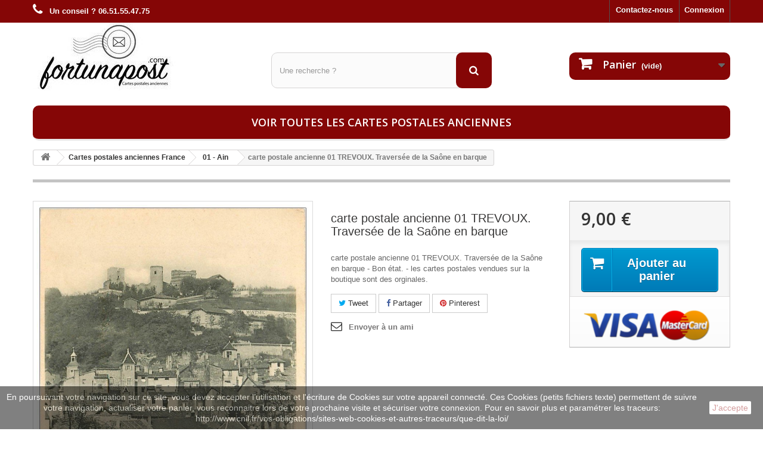

--- FILE ---
content_type: text/html; charset=utf-8
request_url: https://www.fortunapost.com/01-ain/183-carte-postale-ancienne-01-trevoux-traversee-de-la-saone-en-barque.html
body_size: 10311
content:
<!DOCTYPE HTML> <!--[if lt IE 7]><html class="no-js lt-ie9 lt-ie8 lt-ie7" lang="fr-fr"><![endif]--> <!--[if IE 7]><html class="no-js lt-ie9 lt-ie8 ie7" lang="fr-fr"><![endif]--> <!--[if IE 8]><html class="no-js lt-ie9 ie8" lang="fr-fr"><![endif]--> <!--[if gt IE 8]><html class="no-js ie9" lang="fr-fr"><![endif]--><html lang="fr-fr"><head><meta charset="utf-8" /><title>01 TREVOUX. Traversée de la Saône en barque</title><meta name="description" content="carte postale ancienne 01 TREVOUX. Traversée de la Saône en barque à découvrir sur la boutique Fortunapost.com" /><meta name="generator" content="PrestaShop" /><meta name="robots" content="index,follow" /><meta name="viewport" content="width=device-width, minimum-scale=0.25, maximum-scale=1.6, initial-scale=1.0" /><meta name="apple-mobile-web-app-capable" content="yes" /><link rel="icon" type="image/vnd.microsoft.icon" href="/img/favicon.ico?1664728613" /><link rel="shortcut icon" type="image/x-icon" href="/img/favicon.ico?1664728613" /><link rel="stylesheet" href="https://www.fortunapost.com/themes/default-bootstrap/cache/v_314_1128d458bc44244b2701b10dfeddc799_all.css" type="text/css" media="all" /><link rel="stylesheet" href="https://www.fortunapost.com/themes/default-bootstrap/cache/v_314_b4632cd5da8519ab97b7d34dde18182d_print.css" type="text/css" media="print" /><meta property="og:type" content="product" /><meta property="og:url" content="https://www.fortunapost.com/01-ain/183-carte-postale-ancienne-01-trevoux-traversee-de-la-saone-en-barque.html" /><meta property="og:title" content="01 TREVOUX. Traversée de la Saône en barque" /><meta property="og:site_name" content="Fortunapost.com" /><meta property="og:description" content="carte postale ancienne 01 TREVOUX. Traversée de la Saône en barque à découvrir sur la boutique Fortunapost.com" /><meta property="og:image" content="https://www.fortunapost.com/194-large_default/carte-postale-ancienne-01-trevoux-traversee-de-la-saone-en-barque.jpg" /><meta property="product:pretax_price:amount" content="9" /><meta property="product:pretax_price:currency" content="EUR" /><meta property="product:price:amount" content="9" /><meta property="product:price:currency" content="EUR" /><meta property="og:type" content="og:product" /><meta property="og:title" content="01 TREVOUX. Travers&eacute;e de la Sa&ocirc;ne en barque" /><meta property="og:image" content="https://www.fortunapost.com/194/183.jpg" /><meta property="og:site_name" content="Fortunapost.com" /><meta property="og:description" content="carte postale ancienne 01 TREVOUX. Traversée de la Saône en barque à découvrir sur la boutique Fortunapost.com" /><meta property="og:url" content="https://www.fortunapost.com/01-ain/183-carte-postale-ancienne-01-trevoux-traversee-de-la-saone-en-barque.html" /><meta property="product:price:amount" content="9.00"/><meta property="product:price:currency" content="EUR"/>   
<script type="text/javascript" src="/modules/eicaptcha//views/js/eicaptcha-modules.js"></script><input type="hidden" id="paypal_mode" value="production"> <input type="hidden" id="paypal_merchant_id" value="3V3DU74TED8N8"> <input type="hidden" id="paypal_ssl_enabled" value="1"> <link rel="canonical" href="https://www.fortunapost.com/01-ain/183-carte-postale-ancienne-01-trevoux-traversee-de-la-saone-en-barque.html" /><link rel="stylesheet" href="//fonts.googleapis.com/css?family=Open+Sans:300,600&amp;subset=latin,latin-ext" type="text/css" media="all" /> <!--[if IE 8]> 
<script src="https://oss.maxcdn.com/libs/html5shiv/3.7.0/html5shiv.js"></script> 
<script src="https://oss.maxcdn.com/libs/respond.js/1.3.0/respond.min.js"></script> <![endif]--></head><body id="product" class="product product-183 product-carte-postale-ancienne-01-trevoux-traversee-de-la-saone-en-barque category-7 category-01-ain hide-left-column hide-right-column lang_fr"><div id="page"><div class="header-container"> <header id="header"><div class="banner"><div class="container"><div class="row"> <a href="https://www.fortunapost.com/" title=""> </a></div></div></div><div class="nav"><div class="container"><div class="row"> <nav><div class="header_user_info"> <a class="login" href="https://www.fortunapost.com/mon-compte" rel="nofollow" title="Identifiez-vous"> Connexion </a></div><div id="contact-link" > <a href="https://www.fortunapost.com/nous-contacter" title="Contactez-nous">Contactez-nous</a></div> <span class="shop-phone"> <i class="icon-phone"></i> <strong>Un conseil ? 06.51.55.47.75</strong> </span></nav></div></div></div><div><div class="container"><div class="row"><div id="header_logo"> <a href="https://www.fortunapost.com/" title="Fortunapost.com"> <img class="logo img-responsive" src="https://www.fortunapost.com/img/fortunapost-logo-1471960438.jpg" alt="Fortunapost.com" width="245" height="114"/> </a></div><div id="search_block_top" class="col-sm-4 clearfix"><form id="searchbox" method="get" action="//www.fortunapost.com/recherche" > <input type="hidden" name="controller" value="search" /> <input type="hidden" name="orderby" value="position" /> <input type="hidden" name="orderway" value="desc" /> <input class="search_query form-control" type="text" id="search_query_top" name="search_query" placeholder="Une recherche ?" value="" /> <button type="submit" name="submit_search" class="btn btn-default button-search"> <span>Une recherche ?</span> </button></form></div><div class="col-sm-4 clearfix"><div class="shopping_cart"> <a href="https://www.fortunapost.com/commande" title="Voir mon panier" rel="nofollow"> <b>Panier</b> <span class="ajax_cart_quantity unvisible">0</span> <span class="ajax_cart_product_txt unvisible">Produit</span> <span class="ajax_cart_product_txt_s unvisible">Produits</span> <span class="ajax_cart_total unvisible"> </span> <span class="ajax_cart_no_product">(vide)</span> </a><div class="cart_block block exclusive"><div class="block_content"><div class="cart_block_list"><p class="cart_block_no_products"> Aucun produit</p><div class="cart-prices"><div class="cart-prices-line first-line"> <span class="price cart_block_shipping_cost ajax_cart_shipping_cost unvisible"> À définir </span> <span class="unvisible"> Livraison </span></div><div class="cart-prices-line last-line"> <span class="price cart_block_total ajax_block_cart_total">0,00 €</span> <span>Total</span></div></div><p class="cart-buttons"> <a id="button_order_cart" class="btn btn-default button button-small" href="https://www.fortunapost.com/commande" title="Commander" rel="nofollow"> <span> Commander<i class="icon-chevron-right right"></i> </span> </a></p></div></div></div></div></div><div id="layer_cart"><div class="clearfix"><div class="layer_cart_product col-xs-12 col-md-6"> <span class="cross" title="Fermer la fenêtre"></span> <span class="title"> <i class="icon-check"></i>Produit ajouté au panier avec succès </span><div class="product-image-container layer_cart_img"></div><div class="layer_cart_product_info"> <span id="layer_cart_product_title" class="product-name"></span> <span id="layer_cart_product_attributes"></span><div> <strong class="dark">Quantité</strong> <span id="layer_cart_product_quantity"></span></div><div> <strong class="dark">Total</strong> <span id="layer_cart_product_price"></span></div></div></div><div class="layer_cart_cart col-xs-12 col-md-6"> <span class="title"> <span class="ajax_cart_product_txt_s unvisible"> Il y a <span class="ajax_cart_quantity">0</span> produits dans votre panier. </span> <span class="ajax_cart_product_txt "> Il y a 1 produit dans votre panier. </span> </span><div class="layer_cart_row"> <strong class="dark"> Total produits </strong> <span class="ajax_block_products_total"> </span></div><div class="layer_cart_row"> <strong class="dark unvisible"> Frais de port&nbsp; </strong> <span class="ajax_cart_shipping_cost unvisible"> À définir </span></div><div class="layer_cart_row"> <strong class="dark"> Total </strong> <span class="ajax_block_cart_total"> </span></div><div class="button-container"> <span class="continue btn btn-default button exclusive-medium" title="Continuer mes achats"> <span> <i class="icon-chevron-left left"></i>Continuer mes achats </span> </span> <a class="btn btn-default button button-medium" href="https://www.fortunapost.com/commande" title="Commander" rel="nofollow"> <span> Commander<i class="icon-chevron-right right"></i> </span> </a></div></div></div><div class="crossseling"></div></div><div class="layer_cart_overlay"></div><div id="block_top_menu" class="sf-contener clearfix col-lg-12"><div class="cat-title">Menu</div><ul class="sf-menu clearfix menu-content"><li><a href="https://www.fortunapost.com/888-cartes-postales-anciennes" title="Voir toutes les cartes postales anciennes">Voir toutes les cartes postales anciennes</a></li></ul></div></div></div></div> </header></div><div class="columns-container"><div id="columns" class="container"><div class="breadcrumb clearfix"> <a class="home" href="https://www.fortunapost.com/" title="retour &agrave; Accueil"><i class="icon-home"></i></a> <span class="navigation-pipe">&gt;</span> <span class="navigation_page"><span itemscope itemtype="http://data-vocabulary.org/Breadcrumb"><a itemprop="url" href="https://www.fortunapost.com/4-cartes-postales-francaises" title="Cartes postales anciennes France" ><span itemprop="title">Cartes postales anciennes France</span></a></span><span class="navigation-pipe">></span><span itemscope itemtype="http://data-vocabulary.org/Breadcrumb"><a itemprop="url" href="https://www.fortunapost.com/7-01-ain" title="01 - Ain" ><span itemprop="title">01 - Ain</span></a></span><span class="navigation-pipe">></span>carte postale ancienne 01 TREVOUX. Traversée de la Saône en barque</span></div><div id="slider_row" class="row"></div><div class="row"><div id="center_column" class="center_column col-xs-12 col-sm-12"><div itemscope itemtype="https://schema.org/Product"><meta itemprop="url" content="https://www.fortunapost.com/01-ain/183-carte-postale-ancienne-01-trevoux-traversee-de-la-saone-en-barque.html"><div class="primary_block row"><div class="container"><div class="top-hr"></div></div><div class="pb-left-column col-xs-12 col-sm-4 col-md-5"><div id="image-block" class="clearfix"> <span id="view_full_size"> <img id="bigpic" itemprop="image" src="https://www.fortunapost.com/194/carte-postale-ancienne-01-trevoux-traversee-de-la-saone-en-barque.jpg" title="carte postale ancienne 01 TREVOUX. Traversée de la Saône en barque" alt="carte postale ancienne 01 TREVOUX. Traversée de la Saône en barque" width="700" height="700"/> <span class="span_link no-print">Agrandir l&#039;image</span> </span></div><div id="views_block" class="clearfix hidden"><div id="thumbs_list"><ul id="thumbs_list_frame"><li id="thumbnail_194" class="last"> <a href="https://www.fortunapost.com/194/carte-postale-ancienne-01-trevoux-traversee-de-la-saone-en-barque.jpg" data-fancybox-group="other-views" class="fancybox shown" title="carte postale ancienne 01 TREVOUX. Traversée de la Saône en barque"> <img class="img-responsive" id="thumb_194" src="https://www.fortunapost.com/194-cart_default/carte-postale-ancienne-01-trevoux-traversee-de-la-saone-en-barque.jpg" alt="carte postale ancienne 01 TREVOUX. Traversée de la Saône en barque" title="carte postale ancienne 01 TREVOUX. Traversée de la Saône en barque" height="80" width="80" itemprop="image" /> </a></li></ul></div></div></div><div class="pb-center-column col-xs-12 col-sm-4"><h1 itemprop="name">carte postale ancienne 01 TREVOUX. Traversée de la Saône en barque</h1><p id="product_reference" style="display: none;"> <label>R&eacute;f&eacute;rence </label> <span class="editable" itemprop="sku"></span></p><div id="short_description_block"><div id="short_description_content" class="rte align_justify" itemprop="description">carte postale ancienne 01 TREVOUX. Traversée de la Saône en barque - Bon état. - les cartes postales vendues sur la boutique sont des orginales.</div></div><p id="availability_statut" style="display: none;"> <span id="availability_value" class="label label-success"></span></p><p class="warning_inline" id="last_quantities" style="display: none" >Attention : derni&egrave;res pi&egrave;ces disponibles !</p><p id="availability_date" style="display: none;"> <span id="availability_date_label">Date de disponibilit&eacute;:</span> <span id="availability_date_value"></span></p><div id="oosHook" style="display: none;"></div><p class="socialsharing_product list-inline no-print"> <button data-type="twitter" type="button" class="btn btn-default btn-twitter social-sharing"> <i class="icon-twitter"></i> Tweet </button> <button data-type="facebook" type="button" class="btn btn-default btn-facebook social-sharing"> <i class="icon-facebook"></i> Partager </button> <button data-type="pinterest" type="button" class="btn btn-default btn-pinterest social-sharing"> <i class="icon-pinterest"></i> Pinterest </button></p><ul id="usefull_link_block" class="clearfix no-print"><li class="sendtofriend"> <a id="send_friend_button" href="#send_friend_form">Envoyer à un ami</a></li><div style="display: none;"><div id="send_friend_form"> Envoyer à un ami<div class="pb-left-column col-xs-12 col-md-6"><div class="product clearfix"> <img src="https://www.fortunapost.com/194-home_default/carte-postale-ancienne-01-trevoux-traversee-de-la-saone-en-barque.jpg" height="250" width="250" alt="carte postale ancienne 01 TREVOUX. Traversée de la Saône en barque" /><div class="product_desc"><p class="product_name"><strong>carte postale ancienne 01 TREVOUX. Traversée de la Saône en barque</strong></p> carte postale ancienne 01 TREVOUX. Traversée de la Saône en barque - Bon état. - les cartes postales vendues sur la boutique sont des orginales.</div></div></div><div class="pb-right-column col-xs-12 col-md-6"><div class="send_friend_form_content" id="send_friend_form_content"><div id="send_friend_form_error"></div><div id="send_friend_form_success"></div><div class="form_container"><p class="intro_form">Destinataire :</p> <input type="hidden" name="stf_secure_key" id="stf_secure_key" value="9d5f7319dcf1f377d7cdab8f7b9e5a9d" /><p class="text"> <label for="friend_name">Nom de votre ami <sup class="required">*</sup> :</label> <input id="friend_name" name="friend_name" type="text" value=""/></p><p class="text"> <label for="friend_email">Adresse e-mail de votre ami <sup class="required">*</sup> :</label> <input id="friend_email" name="friend_email" type="text" value=""/></p><p class="txt_required"><sup class="required">*</sup> Champs requis</p><div id="recaptchaSendToAFriend"></div></div><p class="submit"> <input id="id_product_comment_send" name="id_product" type="hidden" value="183" /> <a href="#" onclick="$.fancybox.close();">Annuler</a>&nbsp;OU&nbsp; <input id="sendEmail" class="button" name="sendEmail" type="submit" value="Envoyer" /></p></div></div></div></div></ul></div><div class="pb-right-column col-xs-12 col-sm-4 col-md-3"><form id="buy_block" action="https://www.fortunapost.com/panier" method="post"><p class="hidden"> <input type="hidden" name="token" value="1bebb419346c7c63e5486d90eaee1ce0" /> <input type="hidden" name="id_product" value="183" id="product_page_product_id" /> <input type="hidden" name="add" value="1" /> <input type="hidden" name="id_product_attribute" id="idCombination" value="" /></p><div class="box-info-product"><div class="content_prices clearfix"><div><p class="our_price_display" itemprop="offers" itemscope itemtype="https://schema.org/Offer"><link itemprop="availability" href="https://schema.org/InStock"/><span id="our_price_display" class="price" itemprop="price" content="9">9,00 €</span><meta itemprop="priceCurrency" content="EUR" /></p><p id="reduction_percent" style="display:none;"><span id="reduction_percent_display"></span></p><p id="reduction_amount" style="display:none"><span id="reduction_amount_display"></span></p><p id="old_price" class="hidden"><span id="old_price_display"><span class="price"></span></span></p></div><div class="clear"></div></div><div class="box-cart-bottom"><div><p id="add_to_cart" class="buttons_bottom_block no-print"> <button type="submit" name="Submit" class="exclusive"> <span>Ajouter au panier</span> </button></p></div><div id="product_payment_logos"><div class="box-security"> <img src="/modules/productpaymentlogos/img/payment-logo.png" alt="" class="img-responsive" /></div></div></div></div></form></div></div> <section class="page-product-box"><div style="display:none"> Path: <span itemscope itemtype="http://data-vocabulary.org/Breadcrumb"><a href="http://www.fortunapost.com/" itemprop="url" title="Return to Home"><span itemprop="title">Home</span></a></span> <span class="navigation-pipe" >&gt;</span> <span itemscope itemtype="http://data-vocabulary.org/Breadcrumb"> <a itemprop="url" href="https://www.fortunapost.com/4-cartes-postales-francaises" title="Cartes postales anciennes France"><span itemprop="title">Cartes postales anciennes France</span></a> </span> <span class="navigation-pipe"> > </span> <span itemscope itemtype="http://data-vocabulary.org/Breadcrumb"> <a itemprop="url" href="https://www.fortunapost.com/7-01-ain" title="01 - Ain"><span itemprop="title">01 - Ain</span></a> </span> <span class="navigation-pipe"> > </span> <span itemscope itemtype="http://data-vocabulary.org/Breadcrumb"><span itemprop="title">carte postale ancienne 01 TREVOUX. Traversée de la Saône en barque</span></span></div><div class="clear"></div> </section> <section class="page-product-box blockproductscategory"><div id="productscategory_list" class="clearfix"><ul id="bxslider1" class="bxslider clearfix"><li class="product-box item"> <a href="https://www.fortunapost.com/01-ain/37-carte-postale-ancienne-01-bourg-eglise-notre-dame-et-banque-de-credit.html" class="lnk_img product-image" title="carte postale ancienne 01 BOURG. Eglise Notre-Dame et Banque de Crédit"><img src="https://www.fortunapost.com/40-home_default/carte-postale-ancienne-01-bourg-eglise-notre-dame-et-banque-de-credit.jpg" alt="carte postale ancienne 01 BOURG. Eglise Notre-Dame et Banque de Crédit" /></a> <a href="https://www.fortunapost.com/01-ain/37-carte-postale-ancienne-01-bourg-eglise-notre-dame-et-banque-de-credit.html" title="carte postale ancienne 01 BOURG. Eglise Notre-Dame et Banque de Crédit">carte postale ancienne 01 BOURG. Eglise Notre-Dame et Banque de Crédit</a><p class="price_display"> <span class="price">10,00 €</span></p><div class="clearfix" style="margin-top:5px"><div class="no-print"> <a class="exclusive button ajax_add_to_cart_button" href="https://www.fortunapost.com/panier?qty=1&amp;id_product=37&amp;token=1bebb419346c7c63e5486d90eaee1ce0&amp;add=" data-id-product="37" title="Ajouter au panier"> <span>Ajouter au panier</span> </a></div></div></li><li class="product-box item"> <a href="https://www.fortunapost.com/01-ain/38-01-bourg-hotel-des-postes-rue-alsace-lorraine.html" class="lnk_img product-image" title="01 BOURG. Hôtel des Postes Rue Alsace Lorraine"><img src="https://www.fortunapost.com/41-home_default/01-bourg-hotel-des-postes-rue-alsace-lorraine.jpg" alt="01 BOURG. Hôtel des Postes Rue Alsace Lorraine" /></a> <a href="https://www.fortunapost.com/01-ain/38-01-bourg-hotel-des-postes-rue-alsace-lorraine.html" title="01 BOURG. Hôtel des Postes Rue Alsace Lorraine">01 BOURG. Hôtel des Postes Rue Alsace Lorraine</a><p class="price_display"> <span class="price">9,00 €</span></p><div class="clearfix" style="margin-top:5px"><div class="no-print"> <a class="exclusive button ajax_add_to_cart_button" href="https://www.fortunapost.com/panier?qty=1&amp;id_product=38&amp;token=1bebb419346c7c63e5486d90eaee1ce0&amp;add=" data-id-product="38" title="Ajouter au panier"> <span>Ajouter au panier</span> </a></div></div></li><li class="product-box item"> <a href="https://www.fortunapost.com/01-ain/39-carte-postale-ancienne-01-bourg-la-prefecture.html" class="lnk_img product-image" title="carte postale ancienne 01 BOURG. La Préfecture"><img src="https://www.fortunapost.com/42-home_default/carte-postale-ancienne-01-bourg-la-prefecture.jpg" alt="carte postale ancienne 01 BOURG. La Préfecture" /></a> <a href="https://www.fortunapost.com/01-ain/39-carte-postale-ancienne-01-bourg-la-prefecture.html" title="carte postale ancienne 01 BOURG. La Préfecture">carte postale ancienne 01 BOURG. La Préfecture</a><p class="price_display"> <span class="price">10,00 €</span></p><div class="clearfix" style="margin-top:5px"><div class="no-print"> <a class="exclusive button ajax_add_to_cart_button" href="https://www.fortunapost.com/panier?qty=1&amp;id_product=39&amp;token=1bebb419346c7c63e5486d90eaee1ce0&amp;add=" data-id-product="39" title="Ajouter au panier"> <span>Ajouter au panier</span> </a></div></div></li><li class="product-box item"> <a href="https://www.fortunapost.com/01-ain/40-carte-postale-ancienne-01-bourg-la-prefecture-1916-ed-ravier.html" class="lnk_img product-image" title="carte postale ancienne 01 BOURG. La Préfecture 1916. Ed Ravier"><img src="https://www.fortunapost.com/43-home_default/carte-postale-ancienne-01-bourg-la-prefecture-1916-ed-ravier.jpg" alt="carte postale ancienne 01 BOURG. La Préfecture 1916. Ed Ravier" /></a> <a href="https://www.fortunapost.com/01-ain/40-carte-postale-ancienne-01-bourg-la-prefecture-1916-ed-ravier.html" title="carte postale ancienne 01 BOURG. La Préfecture 1916. Ed Ravier">carte postale ancienne 01 BOURG. La Préfecture 1916. Ed Ravier</a><p class="price_display"> <span class="price">10,00 €</span></p><div class="clearfix" style="margin-top:5px"><div class="no-print"> <a class="exclusive button ajax_add_to_cart_button" href="https://www.fortunapost.com/panier?qty=1&amp;id_product=40&amp;token=1bebb419346c7c63e5486d90eaee1ce0&amp;add=" data-id-product="40" title="Ajouter au panier"> <span>Ajouter au panier</span> </a></div></div></li><li class="product-box item"> <a href="https://www.fortunapost.com/01-ain/41-carte-postale-ancienne-01-bourg-le-temple-protestant-carte-pionniere-vierge.html" class="lnk_img product-image" title="carte postale ancienne 01 BOURG. Le Temple Protestant. Carte pionnière vierge"><img src="https://www.fortunapost.com/44-home_default/carte-postale-ancienne-01-bourg-le-temple-protestant-carte-pionniere-vierge.jpg" alt="carte postale ancienne 01 BOURG. Le Temple Protestant. Carte pionnière vierge" /></a> <a href="https://www.fortunapost.com/01-ain/41-carte-postale-ancienne-01-bourg-le-temple-protestant-carte-pionniere-vierge.html" title="carte postale ancienne 01 BOURG. Le Temple Protestant. Carte pionnière vierge">carte postale ancienne 01 BOURG. Le Temple Protestant. Carte pionnière vierge</a><p class="price_display"> <span class="price">10,00 €</span></p><div class="clearfix" style="margin-top:5px"><div class="no-print"> <a class="exclusive button ajax_add_to_cart_button" href="https://www.fortunapost.com/panier?qty=1&amp;id_product=41&amp;token=1bebb419346c7c63e5486d90eaee1ce0&amp;add=" data-id-product="41" title="Ajouter au panier"> <span>Ajouter au panier</span> </a></div></div></li><li class="product-box item"> <a href="https://www.fortunapost.com/01-ain/42-01-bourg-quinconce-et-statue-e-quinet-1913.html" class="lnk_img product-image" title="01 BOURG. Quinconce et Statue E. Quinet 1913"><img src="https://www.fortunapost.com/45-home_default/01-bourg-quinconce-et-statue-e-quinet-1913.jpg" alt="01 BOURG. Quinconce et Statue E. Quinet 1913" /></a> <a href="https://www.fortunapost.com/01-ain/42-01-bourg-quinconce-et-statue-e-quinet-1913.html" title="01 BOURG. Quinconce et Statue E. Quinet 1913">01 BOURG. Quinconce et Statue E. Quinet 1913</a><p class="price_display"> <span class="price">10,00 €</span></p><div class="clearfix" style="margin-top:5px"><div class="no-print"> <a class="exclusive button ajax_add_to_cart_button" href="https://www.fortunapost.com/panier?qty=1&amp;id_product=42&amp;token=1bebb419346c7c63e5486d90eaee1ce0&amp;add=" data-id-product="42" title="Ajouter au panier"> <span>Ajouter au panier</span> </a></div></div></li><li class="product-box item"> <a href="https://www.fortunapost.com/bourg-en-bresse/43-01-bourg-statue-robin-boulevard-de-brou-1915-cafe-de-lyon.html" class="lnk_img product-image" title="01 BOURG. Statue Robin Boulevard de Brou 1915. Café de Lyon"><img src="https://www.fortunapost.com/46-home_default/01-bourg-statue-robin-boulevard-de-brou-1915-cafe-de-lyon.jpg" alt="01 BOURG. Statue Robin Boulevard de Brou 1915. Café de Lyon" /></a> <a href="https://www.fortunapost.com/bourg-en-bresse/43-01-bourg-statue-robin-boulevard-de-brou-1915-cafe-de-lyon.html" title="01 BOURG. Statue Robin Boulevard de Brou 1915. Café de Lyon">01 BOURG. Statue Robin Boulevard de Brou 1915. Café de Lyon</a><p class="price_display"> <span class="price">10,00 €</span></p><div class="clearfix" style="margin-top:5px"><div class="no-print"> <a class="exclusive button ajax_add_to_cart_button" href="https://www.fortunapost.com/panier?qty=1&amp;id_product=43&amp;token=1bebb419346c7c63e5486d90eaee1ce0&amp;add=" data-id-product="43" title="Ajouter au panier"> <span>Ajouter au panier</span> </a></div></div></li><li class="product-box item"> <a href="https://www.fortunapost.com/01-ain/44-carte-postale-ancienne-01-bourg-vieille-maison-en-bois-et-restaurant.html" class="lnk_img product-image" title="carte postale ancienne 01 BOURG. Vieille Maison en Bois et Restaurant"><img src="https://www.fortunapost.com/47-home_default/carte-postale-ancienne-01-bourg-vieille-maison-en-bois-et-restaurant.jpg" alt="carte postale ancienne 01 BOURG. Vieille Maison en Bois et Restaurant" /></a> <a href="https://www.fortunapost.com/01-ain/44-carte-postale-ancienne-01-bourg-vieille-maison-en-bois-et-restaurant.html" title="carte postale ancienne 01 BOURG. Vieille Maison en Bois et Restaurant">carte postale ancienne 01 BOURG. Vieille Maison en Bois et Restaurant</a><p class="price_display"> <span class="price">10,00 €</span></p><div class="clearfix" style="margin-top:5px"><div class="no-print"> <a class="exclusive button ajax_add_to_cart_button" href="https://www.fortunapost.com/panier?qty=1&amp;id_product=44&amp;token=1bebb419346c7c63e5486d90eaee1ce0&amp;add=" data-id-product="44" title="Ajouter au panier"> <span>Ajouter au panier</span> </a></div></div></li><li class="product-box item"> <a href="https://www.fortunapost.com/01-ain/45-01-boz-le-bourg.html" class="lnk_img product-image" title="01 Boz. Le Bourg"><img src="https://www.fortunapost.com/48-home_default/01-boz-le-bourg.jpg" alt="01 Boz. Le Bourg" /></a> <a href="https://www.fortunapost.com/01-ain/45-01-boz-le-bourg.html" title="01 Boz. Le Bourg">01 Boz. Le Bourg</a><p class="price_display"> <span class="price">10,00 €</span></p><div class="clearfix" style="margin-top:5px"><div class="no-print"> <a class="exclusive button ajax_add_to_cart_button" href="https://www.fortunapost.com/panier?qty=1&amp;id_product=45&amp;token=1bebb419346c7c63e5486d90eaee1ce0&amp;add=" data-id-product="45" title="Ajouter au panier"> <span>Ajouter au panier</span> </a></div></div></li><li class="product-box item"> <a href="https://www.fortunapost.com/01-ain/46-01-brenod-la-rue-en-hiver.html" class="lnk_img product-image" title="01 Brénod. La Rue en hiver"><img src="https://www.fortunapost.com/49-home_default/01-brenod-la-rue-en-hiver.jpg" alt="01 Brénod. La Rue en hiver" /></a> <a href="https://www.fortunapost.com/01-ain/46-01-brenod-la-rue-en-hiver.html" title="01 Brénod. La Rue en hiver">01 Brénod. La Rue en hiver</a><p class="price_display"> <span class="price">15,00 €</span></p><div class="clearfix" style="margin-top:5px"><div class="no-print"> <a class="exclusive button ajax_add_to_cart_button" href="https://www.fortunapost.com/panier?qty=1&amp;id_product=46&amp;token=1bebb419346c7c63e5486d90eaee1ce0&amp;add=" data-id-product="46" title="Ajouter au panier"> <span>Ajouter au panier</span> </a></div></div></li><li class="product-box item"> <a href="https://www.fortunapost.com/01-ain/47-carte-postale-ancienne-01-bressanne-coiffe-traditionelle-se-rendant-au-marche-1901.html" class="lnk_img product-image" title="carte postale ancienne 01 BRESSANNE. Coiffe traditionelle se rendant au Marché 1901"><img src="https://www.fortunapost.com/50-home_default/carte-postale-ancienne-01-bressanne-coiffe-traditionelle-se-rendant-au-marche-1901.jpg" alt="carte postale ancienne 01 BRESSANNE. Coiffe traditionelle se rendant au Marché 1901" /></a> <a href="https://www.fortunapost.com/01-ain/47-carte-postale-ancienne-01-bressanne-coiffe-traditionelle-se-rendant-au-marche-1901.html" title="carte postale ancienne 01 BRESSANNE. Coiffe traditionelle se rendant au Marché 1901">carte postale ancienne 01 BRESSANNE. Coiffe traditionelle se rendant au Marché 1901</a><p class="price_display"> <span class="price">10,00 €</span></p><div class="clearfix" style="margin-top:5px"><div class="no-print"> <a class="exclusive button ajax_add_to_cart_button" href="https://www.fortunapost.com/panier?qty=1&amp;id_product=47&amp;token=1bebb419346c7c63e5486d90eaee1ce0&amp;add=" data-id-product="47" title="Ajouter au panier"> <span>Ajouter au panier</span> </a></div></div></li><li class="product-box item"> <a href="https://www.fortunapost.com/01-ain/48-carte-postale-ancienne-01-bublanc-et-bublane-manoir-au-village-vers-1940.html" class="lnk_img product-image" title="carte postale ancienne 01 Bublanc et Bublane. Manoir au Village vers 1940"><img src="https://www.fortunapost.com/52-home_default/carte-postale-ancienne-01-bublanc-et-bublane-manoir-au-village-vers-1940.jpg" alt="carte postale ancienne 01 Bublanc et Bublane. Manoir au Village vers 1940" /></a> <a href="https://www.fortunapost.com/01-ain/48-carte-postale-ancienne-01-bublanc-et-bublane-manoir-au-village-vers-1940.html" title="carte postale ancienne 01 Bublanc et Bublane. Manoir au Village vers 1940">carte postale ancienne 01 Bublanc et Bublane. Manoir au Village vers 1940</a><p class="price_display"> <span class="price">10,00 €</span></p><div class="clearfix" style="margin-top:5px"><div class="no-print"> <a class="exclusive button ajax_add_to_cart_button" href="https://www.fortunapost.com/panier?qty=1&amp;id_product=48&amp;token=1bebb419346c7c63e5486d90eaee1ce0&amp;add=" data-id-product="48" title="Ajouter au panier"> <span>Ajouter au panier</span> </a></div></div></li><li class="product-box item"> <a href="https://www.fortunapost.com/01-ain/49-carte-postale-ancienne-01-bublanc-et-bublane-vue-generale-vers-1940.html" class="lnk_img product-image" title="carte postale ancienne 01 Bublanc et Bublane. Vue générale vers 1940"><img src="https://www.fortunapost.com/53-home_default/carte-postale-ancienne-01-bublanc-et-bublane-vue-generale-vers-1940.jpg" alt="carte postale ancienne 01 Bublanc et Bublane. Vue générale vers 1940" /></a> <a href="https://www.fortunapost.com/01-ain/49-carte-postale-ancienne-01-bublanc-et-bublane-vue-generale-vers-1940.html" title="carte postale ancienne 01 Bublanc et Bublane. Vue générale vers 1940">carte postale ancienne 01 Bublanc et Bublane. Vue générale vers 1940</a><p class="price_display"> <span class="price">10,00 €</span></p><div class="clearfix" style="margin-top:5px"><div class="no-print"> <a class="exclusive button ajax_add_to_cart_button" href="https://www.fortunapost.com/panier?qty=1&amp;id_product=49&amp;token=1bebb419346c7c63e5486d90eaee1ce0&amp;add=" data-id-product="49" title="Ajouter au panier"> <span>Ajouter au panier</span> </a></div></div></li><li class="product-box item"> <a href="https://www.fortunapost.com/01-ain/50-carte-postale-ancienne-01-bugey-vallee-du-rhone-et-fort-de-pierre-chatel.html" class="lnk_img product-image" title="carte postale ancienne 01 BUGEY. Vallée du Rhône et Fort de Pierre-Châtel"><img src="https://www.fortunapost.com/54-home_default/carte-postale-ancienne-01-bugey-vallee-du-rhone-et-fort-de-pierre-chatel.jpg" alt="carte postale ancienne 01 BUGEY. Vallée du Rhône et Fort de Pierre-Châtel" /></a> <a href="https://www.fortunapost.com/01-ain/50-carte-postale-ancienne-01-bugey-vallee-du-rhone-et-fort-de-pierre-chatel.html" title="carte postale ancienne 01 BUGEY. Vallée du Rhône et Fort de Pierre-Châtel">carte postale ancienne 01 BUGEY. Vallée du Rhône et Fort de Pierre-Châtel</a><p class="price_display"> <span class="price">6,00 €</span></p><div class="clearfix" style="margin-top:5px"></div></li><li class="product-box item"> <a href="https://www.fortunapost.com/01-ain/51-carte-postale-ancienne-01-camp-de-sathonay-les-bleus-a-l-exercice.html" class="lnk_img product-image" title="carte postale ancienne 01 Camp de Sathonay. Les Bleus à l'exercice"><img src="https://www.fortunapost.com/55-home_default/carte-postale-ancienne-01-camp-de-sathonay-les-bleus-a-l-exercice.jpg" alt="carte postale ancienne 01 Camp de Sathonay. Les Bleus à l'exercice" /></a> <a href="https://www.fortunapost.com/01-ain/51-carte-postale-ancienne-01-camp-de-sathonay-les-bleus-a-l-exercice.html" title="carte postale ancienne 01 Camp de Sathonay. Les Bleus à l'exercice">carte postale ancienne 01 Camp de Sathonay. Les Bleus à l&#039;exercice</a><p class="price_display"> <span class="price">10,00 €</span></p><div class="clearfix" style="margin-top:5px"></div></li><li class="product-box item"> <a href="https://www.fortunapost.com/01-ain/52-carte-postale-ancienne-01-chanay-usines-d-asphaltes-de-pyrimont.html" class="lnk_img product-image" title="carte postale ancienne 01 Chanay. Usines d'Asphaltes de Pyrimont"><img src="https://www.fortunapost.com/56-home_default/carte-postale-ancienne-01-chanay-usines-d-asphaltes-de-pyrimont.jpg" alt="carte postale ancienne 01 Chanay. Usines d'Asphaltes de Pyrimont" /></a> <a href="https://www.fortunapost.com/01-ain/52-carte-postale-ancienne-01-chanay-usines-d-asphaltes-de-pyrimont.html" title="carte postale ancienne 01 Chanay. Usines d'Asphaltes de Pyrimont">carte postale ancienne 01 Chanay. Usines d&#039;Asphaltes de Pyrimont</a><p class="price_display"> <span class="price">10,00 €</span></p><div class="clearfix" style="margin-top:5px"><div class="no-print"> <a class="exclusive button ajax_add_to_cart_button" href="https://www.fortunapost.com/panier?qty=1&amp;id_product=52&amp;token=1bebb419346c7c63e5486d90eaee1ce0&amp;add=" data-id-product="52" title="Ajouter au panier"> <span>Ajouter au panier</span> </a></div></div></li><li class="product-box item"> <a href="https://www.fortunapost.com/01-ain/53-carte-postale-ancienne-01-chartreuse-de-portes-1907.html" class="lnk_img product-image" title="carte postale ancienne 01 Chartreuse de PORTES 1907"><img src="https://www.fortunapost.com/57-home_default/carte-postale-ancienne-01-chartreuse-de-portes-1907.jpg" alt="carte postale ancienne 01 Chartreuse de PORTES 1907" /></a> <a href="https://www.fortunapost.com/01-ain/53-carte-postale-ancienne-01-chartreuse-de-portes-1907.html" title="carte postale ancienne 01 Chartreuse de PORTES 1907">carte postale ancienne 01 Chartreuse de PORTES 1907</a><p class="price_display"> <span class="price">10,00 €</span></p><div class="clearfix" style="margin-top:5px"><div class="no-print"> <a class="exclusive button ajax_add_to_cart_button" href="https://www.fortunapost.com/panier?qty=1&amp;id_product=53&amp;token=1bebb419346c7c63e5486d90eaee1ce0&amp;add=" data-id-product="53" title="Ajouter au panier"> <span>Ajouter au panier</span> </a></div></div></li><li class="product-box item"> <a href="https://www.fortunapost.com/01-ain/54-01-chatillon-de-michaille-maison-des-soeurs-hopital-ancien.html" class="lnk_img product-image" title="01 Chatillon-de-Michaille. Maison des Soeurs. Hôpital ancien"><img src="https://www.fortunapost.com/58-home_default/01-chatillon-de-michaille-maison-des-soeurs-hopital-ancien.jpg" alt="01 Chatillon-de-Michaille. Maison des Soeurs. Hôpital ancien" /></a> <a href="https://www.fortunapost.com/01-ain/54-01-chatillon-de-michaille-maison-des-soeurs-hopital-ancien.html" title="01 Chatillon-de-Michaille. Maison des Soeurs. Hôpital ancien">01 Chatillon-de-Michaille. Maison des Soeurs. Hôpital ancien</a><p class="price_display"> <span class="price">5,00 €</span></p><div class="clearfix" style="margin-top:5px"><div class="no-print"> <a class="exclusive button ajax_add_to_cart_button" href="https://www.fortunapost.com/panier?qty=1&amp;id_product=54&amp;token=1bebb419346c7c63e5486d90eaee1ce0&amp;add=" data-id-product="54" title="Ajouter au panier"> <span>Ajouter au panier</span> </a></div></div></li><li class="product-box item"> <a href="https://www.fortunapost.com/01-ain/55-01-chatillon-de-michaille-place-et-hotel-des-touristes.html" class="lnk_img product-image" title="01 Chatillon-de-Michaille. Place et Hôtel des Touristes"><img src="https://www.fortunapost.com/59-home_default/01-chatillon-de-michaille-place-et-hotel-des-touristes.jpg" alt="01 Chatillon-de-Michaille. Place et Hôtel des Touristes" /></a> <a href="https://www.fortunapost.com/01-ain/55-01-chatillon-de-michaille-place-et-hotel-des-touristes.html" title="01 Chatillon-de-Michaille. Place et Hôtel des Touristes">01 Chatillon-de-Michaille. Place et Hôtel des Touristes</a><p class="price_display"> <span class="price">10,00 €</span></p><div class="clearfix" style="margin-top:5px"><div class="no-print"> <a class="exclusive button ajax_add_to_cart_button" href="https://www.fortunapost.com/panier?qty=1&amp;id_product=55&amp;token=1bebb419346c7c63e5486d90eaee1ce0&amp;add=" data-id-product="55" title="Ajouter au panier"> <span>Ajouter au panier</span> </a></div></div></li><li class="product-box item"> <a href="https://www.fortunapost.com/01-ain/56-01-chatillon-de-michaille-promenade-de-la-tour.html" class="lnk_img product-image" title="01 Chatillon-de-Michaille. Promenade de la Tour"><img src="https://www.fortunapost.com/60-home_default/01-chatillon-de-michaille-promenade-de-la-tour.jpg" alt="01 Chatillon-de-Michaille. Promenade de la Tour" /></a> <a href="https://www.fortunapost.com/01-ain/56-01-chatillon-de-michaille-promenade-de-la-tour.html" title="01 Chatillon-de-Michaille. Promenade de la Tour">01 Chatillon-de-Michaille. Promenade de la Tour</a><p class="price_display"> <span class="price">5,00 €</span></p><div class="clearfix" style="margin-top:5px"><div class="no-print"> <a class="exclusive button ajax_add_to_cart_button" href="https://www.fortunapost.com/panier?qty=1&amp;id_product=56&amp;token=1bebb419346c7c63e5486d90eaee1ce0&amp;add=" data-id-product="56" title="Ajouter au panier"> <span>Ajouter au panier</span> </a></div></div></li><li class="product-box item"> <a href="https://www.fortunapost.com/01-ain/57-carte-postale-ancienne-01-chatillon-de-michaille-tour-et-montagne-du-sorgiat.html" class="lnk_img product-image" title="carte postale ancienne 01 Chatillon-de-Michaille. Tour et Montagne du Sorgiat"><img src="https://www.fortunapost.com/61-home_default/carte-postale-ancienne-01-chatillon-de-michaille-tour-et-montagne-du-sorgiat.jpg" alt="carte postale ancienne 01 Chatillon-de-Michaille. Tour et Montagne du Sorgiat" /></a> <a href="https://www.fortunapost.com/01-ain/57-carte-postale-ancienne-01-chatillon-de-michaille-tour-et-montagne-du-sorgiat.html" title="carte postale ancienne 01 Chatillon-de-Michaille. Tour et Montagne du Sorgiat">carte postale ancienne 01 Chatillon-de-Michaille. Tour et Montagne du Sorgiat</a><p class="price_display"> <span class="price">10,00 €</span></p><div class="clearfix" style="margin-top:5px"><div class="no-print"> <a class="exclusive button ajax_add_to_cart_button" href="https://www.fortunapost.com/panier?qty=1&amp;id_product=57&amp;token=1bebb419346c7c63e5486d90eaee1ce0&amp;add=" data-id-product="57" title="Ajouter au panier"> <span>Ajouter au panier</span> </a></div></div></li><li class="product-box item"> <a href="https://www.fortunapost.com/01-ain/58-carte-postale-ancienne-01-chatillon-de-michaille-vallee-de-la-semine.html" class="lnk_img product-image" title="carte postale ancienne 01 Chatillon-de-Michaille. Vallée de la Sémine"><img src="https://www.fortunapost.com/62-home_default/carte-postale-ancienne-01-chatillon-de-michaille-vallee-de-la-semine.jpg" alt="carte postale ancienne 01 Chatillon-de-Michaille. Vallée de la Sémine" /></a> <a href="https://www.fortunapost.com/01-ain/58-carte-postale-ancienne-01-chatillon-de-michaille-vallee-de-la-semine.html" title="carte postale ancienne 01 Chatillon-de-Michaille. Vallée de la Sémine">carte postale ancienne 01 Chatillon-de-Michaille. Vallée de la Sémine</a><p class="price_display"> <span class="price">10,00 €</span></p><div class="clearfix" style="margin-top:5px"><div class="no-print"> <a class="exclusive button ajax_add_to_cart_button" href="https://www.fortunapost.com/panier?qty=1&amp;id_product=58&amp;token=1bebb419346c7c63e5486d90eaee1ce0&amp;add=" data-id-product="58" title="Ajouter au panier"> <span>Ajouter au panier</span> </a></div></div></li><li class="product-box item"> <a href="https://www.fortunapost.com/01-ain/59-carte-postale-ancienne-01-chatillon-de-michaille-valserine-pont-du-moulin-des-pierres-et-cret-de-chalame.html" class="lnk_img product-image" title="carte postale ancienne 01 Chatillon-de-Michaille. Valserine, Pont du Moulin des Pierres et Crêt de Chalame"><img src="https://www.fortunapost.com/63-home_default/carte-postale-ancienne-01-chatillon-de-michaille-valserine-pont-du-moulin-des-pierres-et-cret-de-chalame.jpg" alt="carte postale ancienne 01 Chatillon-de-Michaille. Valserine, Pont du Moulin des Pierres et Crêt de Chalame" /></a> <a href="https://www.fortunapost.com/01-ain/59-carte-postale-ancienne-01-chatillon-de-michaille-valserine-pont-du-moulin-des-pierres-et-cret-de-chalame.html" title="carte postale ancienne 01 Chatillon-de-Michaille. Valserine, Pont du Moulin des Pierres et Crêt de Chalame">carte postale ancienne 01 Chatillon-de-Michaille. Valserine, Pont du Moulin des Pierres et Crêt de Chalame</a><p class="price_display"> <span class="price">5,00 €</span></p><div class="clearfix" style="margin-top:5px"></div></li><li class="product-box item"> <a href="https://www.fortunapost.com/01-ain/60-carte-postale-ancienne-01-chatillon-de-michaille-vue-centrale-et-le-sorgiat.html" class="lnk_img product-image" title="carte postale ancienne 01 Chatillon-de-Michaille. Vue Centrale et le Sorgiat"><img src="https://www.fortunapost.com/64-home_default/carte-postale-ancienne-01-chatillon-de-michaille-vue-centrale-et-le-sorgiat.jpg" alt="carte postale ancienne 01 Chatillon-de-Michaille. Vue Centrale et le Sorgiat" /></a> <a href="https://www.fortunapost.com/01-ain/60-carte-postale-ancienne-01-chatillon-de-michaille-vue-centrale-et-le-sorgiat.html" title="carte postale ancienne 01 Chatillon-de-Michaille. Vue Centrale et le Sorgiat">carte postale ancienne 01 Chatillon-de-Michaille. Vue Centrale et le Sorgiat</a><p class="price_display"> <span class="price">10,00 €</span></p><div class="clearfix" style="margin-top:5px"></div></li><li class="product-box item"> <a href="https://www.fortunapost.com/01-ain/61-carte-postale-ancienne-01-chatillon-de-michaille-vue-panoramique-ed-michaux.html" class="lnk_img product-image" title="carte postale ancienne 01 Chatillon-de-Michaille. Vue panoramique. Ed Michaux"><img src="https://www.fortunapost.com/65-home_default/carte-postale-ancienne-01-chatillon-de-michaille-vue-panoramique-ed-michaux.jpg" alt="carte postale ancienne 01 Chatillon-de-Michaille. Vue panoramique. Ed Michaux" /></a> <a href="https://www.fortunapost.com/01-ain/61-carte-postale-ancienne-01-chatillon-de-michaille-vue-panoramique-ed-michaux.html" title="carte postale ancienne 01 Chatillon-de-Michaille. Vue panoramique. Ed Michaux">carte postale ancienne 01 Chatillon-de-Michaille. Vue panoramique. Ed Michaux</a><p class="price_display"> <span class="price">10,00 €</span></p><div class="clearfix" style="margin-top:5px"><div class="no-print"> <a class="exclusive button ajax_add_to_cart_button" href="https://www.fortunapost.com/panier?qty=1&amp;id_product=61&amp;token=1bebb419346c7c63e5486d90eaee1ce0&amp;add=" data-id-product="61" title="Ajouter au panier"> <span>Ajouter au panier</span> </a></div></div></li><li class="product-box item"> <a href="https://www.fortunapost.com/01-ain/62-carte-postale-ancienne-01-chatillon-la-palud-chateau-de-ferrier.html" class="lnk_img product-image" title="carte postale ancienne 01 Chatillon-la-Palud. Château de Ferrier"><img src="https://www.fortunapost.com/66-home_default/carte-postale-ancienne-01-chatillon-la-palud-chateau-de-ferrier.jpg" alt="carte postale ancienne 01 Chatillon-la-Palud. Château de Ferrier" /></a> <a href="https://www.fortunapost.com/01-ain/62-carte-postale-ancienne-01-chatillon-la-palud-chateau-de-ferrier.html" title="carte postale ancienne 01 Chatillon-la-Palud. Château de Ferrier">carte postale ancienne 01 Chatillon-la-Palud. Château de Ferrier</a><p class="price_display"> <span class="price">10,00 €</span></p><div class="clearfix" style="margin-top:5px"><div class="no-print"> <a class="exclusive button ajax_add_to_cart_button" href="https://www.fortunapost.com/panier?qty=1&amp;id_product=62&amp;token=1bebb419346c7c63e5486d90eaee1ce0&amp;add=" data-id-product="62" title="Ajouter au panier"> <span>Ajouter au panier</span> </a></div></div></li><li class="product-box item"> <a href="https://www.fortunapost.com/01-ain/63-01-chatillon-sur-chalaronne-place-de-la-republique-1918-pharmacie-et-hotel-du-parc.html" class="lnk_img product-image" title="01 Châtillon-sur-Chalaronne. Place de la République 1918 Pharmacie et Hôtel du Parc"><img src="https://www.fortunapost.com/67-home_default/01-chatillon-sur-chalaronne-place-de-la-republique-1918-pharmacie-et-hotel-du-parc.jpg" alt="01 Châtillon-sur-Chalaronne. Place de la République 1918 Pharmacie et Hôtel du Parc" /></a> <a href="https://www.fortunapost.com/01-ain/63-01-chatillon-sur-chalaronne-place-de-la-republique-1918-pharmacie-et-hotel-du-parc.html" title="01 Châtillon-sur-Chalaronne. Place de la République 1918 Pharmacie et Hôtel du Parc">01 Châtillon-sur-Chalaronne. Place de la République 1918 Pharmacie et Hôtel du Parc</a><p class="price_display"> <span class="price">10,00 €</span></p><div class="clearfix" style="margin-top:5px"><div class="no-print"> <a class="exclusive button ajax_add_to_cart_button" href="https://www.fortunapost.com/panier?qty=1&amp;id_product=63&amp;token=1bebb419346c7c63e5486d90eaee1ce0&amp;add=" data-id-product="63" title="Ajouter au panier"> <span>Ajouter au panier</span> </a></div></div></li><li class="product-box item"> <a href="https://www.fortunapost.com/01-ain/64-carte-postale-ancienne-01-chatillon-sur-chalaronne-rue-pasteur-1910-carte-photo-rare.html" class="lnk_img product-image" title="carte postale ancienne 01 Châtillon-sur-Chalaronne. Rue Pasteur 1910. Carte Photo rare"><img src="https://www.fortunapost.com/68-home_default/carte-postale-ancienne-01-chatillon-sur-chalaronne-rue-pasteur-1910-carte-photo-rare.jpg" alt="carte postale ancienne 01 Châtillon-sur-Chalaronne. Rue Pasteur 1910. Carte Photo rare" /></a> <a href="https://www.fortunapost.com/01-ain/64-carte-postale-ancienne-01-chatillon-sur-chalaronne-rue-pasteur-1910-carte-photo-rare.html" title="carte postale ancienne 01 Châtillon-sur-Chalaronne. Rue Pasteur 1910. Carte Photo rare">carte postale ancienne 01 Châtillon-sur-Chalaronne. Rue Pasteur 1910. Carte Photo rare</a><p class="price_display"> <span class="price">35,00 €</span></p><div class="clearfix" style="margin-top:5px"></div></li><li class="product-box item"> <a href="https://www.fortunapost.com/01-ain/65-carte-postale-ancienne-01-chatillon-sur-chalaronne-voute-porte-de-villars-1946.html" class="lnk_img product-image" title="carte postale ancienne 01 Chatillon-sur-Chalaronne. Voûte Porte de Villars 1946"><img src="https://www.fortunapost.com/69-home_default/carte-postale-ancienne-01-chatillon-sur-chalaronne-voute-porte-de-villars-1946.jpg" alt="carte postale ancienne 01 Chatillon-sur-Chalaronne. Voûte Porte de Villars 1946" /></a> <a href="https://www.fortunapost.com/01-ain/65-carte-postale-ancienne-01-chatillon-sur-chalaronne-voute-porte-de-villars-1946.html" title="carte postale ancienne 01 Chatillon-sur-Chalaronne. Voûte Porte de Villars 1946">carte postale ancienne 01 Chatillon-sur-Chalaronne. Voûte Porte de Villars 1946</a><p class="price_display"> <span class="price">10,00 €</span></p><div class="clearfix" style="margin-top:5px"><div class="no-print"> <a class="exclusive button ajax_add_to_cart_button" href="https://www.fortunapost.com/panier?qty=1&amp;id_product=65&amp;token=1bebb419346c7c63e5486d90eaee1ce0&amp;add=" data-id-product="65" title="Ajouter au panier"> <span>Ajouter au panier</span> </a></div></div></li><li class="product-box item"> <a href="https://www.fortunapost.com/01-ain/66-carte-postale-ancienne-01-chavannes-sur-reyssouze-le-chalet-1945.html" class="lnk_img product-image" title="carte postale ancienne 01 Chavannes-sur-Reyssouze. Le Chalet 1945"><img src="https://www.fortunapost.com/70-home_default/carte-postale-ancienne-01-chavannes-sur-reyssouze-le-chalet-1945.jpg" alt="carte postale ancienne 01 Chavannes-sur-Reyssouze. Le Chalet 1945" /></a> <a href="https://www.fortunapost.com/01-ain/66-carte-postale-ancienne-01-chavannes-sur-reyssouze-le-chalet-1945.html" title="carte postale ancienne 01 Chavannes-sur-Reyssouze. Le Chalet 1945">carte postale ancienne 01 Chavannes-sur-Reyssouze. Le Chalet 1945</a><p class="price_display"> <span class="price">10,00 €</span></p><div class="clearfix" style="margin-top:5px"><div class="no-print"> <a class="exclusive button ajax_add_to_cart_button" href="https://www.fortunapost.com/panier?qty=1&amp;id_product=66&amp;token=1bebb419346c7c63e5486d90eaee1ce0&amp;add=" data-id-product="66" title="Ajouter au panier"> <span>Ajouter au panier</span> </a></div></div></li></ul></div> </section></div></div></div></div></div><div class="footer-container"> <footer id="footer" class="container"><div class="row">﻿ <section class="footer-block col-xs-12 col-sm-2" id="block_various_links_footer"><ul class="toggle-footer"><li class="item"> <a href="https://www.fortunapost.com/content/2-informations" title="Informations"> Informations </a></li><li class="item"> <a href="https://www.fortunapost.com/content/3-mentions-legales" title="Mentions légales"> Mentions légales </a></li></ul> </section><section class="footer-block col-xs-12 col-sm-4"><div class="block_content toggle-footer"><ul class="bullet"><li><a href="https://www.fortunapost.com/historique-commandes" title="Mes commandes" rel="nofollow">Mes commandes</a></li><li><a href="https://www.fortunapost.com/identite" title="Gérer mes informations personnelles" rel="nofollow">Mes informations personnelles</a></li></ul></div> </section><section id="block_contact_infos" class="footer-block col-xs-12 col-sm-4"><div><ul class="toggle-footer"><li> <i class="icon-map-marker"></i>Santarsiero Jean Pierre, 9 rue adelaide lahaye Bagnolet 93170</li><li> <i class="icon-phone"></i>Appelez-nous au : <span>06.51.55.47.75</span></li><li> <i class="icon-envelope-alt"></i>E-mail : <span><a href="&#109;&#97;&#105;&#108;&#116;&#111;&#58;%63%6f%6e%74%61%63%74@%66%6f%72%74%75%6e%61%70%6f%73%74.%63%6f%6d" >&#x63;&#x6f;&#x6e;&#x74;&#x61;&#x63;&#x74;&#x40;&#x66;&#x6f;&#x72;&#x74;&#x75;&#x6e;&#x61;&#x70;&#x6f;&#x73;&#x74;&#x2e;&#x63;&#x6f;&#x6d;</a></span></li></ul></div> </section><section id="social_block" class="pull-right"><ul><li class="facebook"> <a class="_blank" href="https://www.facebook.com/boutique.fortunapost"> <span>Facebook</span> </a></li><li class="twitter"> <a class="_blank" href="http://www.twitter.com/fortunapost75"> <span>Twitter</span> </a></li><li class="google-plus"> <a class="_blank" href="https://www.google.com/+fortunapost" rel="publisher"> <span>Google Plus</span> </a></li></ul> <coucou>Nous suivre</coucou> </section><div class="clearfix"></div>  <style>.closeFontAwesome:before {
        content: "\f00d";
        font-family: "FontAwesome";
        display: inline-block;
        font-size: 23px;
        line-height: 23px;
        color: #000000;
        padding-right: 15px;
        cursor: pointer;
    }

    .closeButtonNormal {
     display: block; 
        text-align: center;
        padding: 2px 5px;
        border-radius: 2px;
        color: #A83B3B;
        background: #FFFFFF;
        cursor: pointer;
    }

    #cookieNotice p {
        margin: 0px;
        padding: 0px;
    }


    #cookieNoticeContent {
    
        
    }</style><div id="cookieNotice" style=" width: 100%; position: fixed; bottom:0px; box-shadow: 0px 0 10px 0 #FFFFFF; background: #000000; z-index: 9999; font-size: 14px; line-height: 1.3em; font-family: arial; left: 0px; text-align:center; color:#FFF; opacity: 0.5 "><div id="cookieNoticeContent" style="position:relative; margin:auto; width:100%; display:block;"><table style="width:100%;"><tr><td style="text-align:center;"> En poursuivant votre navigation sur ce site, vous devez accepter l’utilisation et l'écriture de Cookies sur votre appareil connecté. Ces Cookies (petits fichiers texte) permettent de suivre votre navigation, actualiser votre panier, vous reconnaitre lors de votre prochaine visite et sécuriser votre connexion. Pour en savoir plus et paramétrer les traceurs: http://www.cnil.fr/vos-obligations/sites-web-cookies-et-autres-traceurs/que-dit-la-loi/</td><td style="width:80px; vertical-align:middle; padding-right:20px; text-align:right;"> <span class="closeButtonNormal" onclick="closeUeNotify()">J'accepte</span></td></tr><tr></tr></table></div></div></div> </footer></div></div>
<script type="text/javascript">/* <![CDATA[ */;var CUSTOMIZE_TEXTFIELD=1;var FancyboxI18nClose='Fermer';var FancyboxI18nNext='Suivant';var FancyboxI18nPrev='Pr&eacute;c&eacute;dent';var PS_CATALOG_MODE=false;var ajax_allowed=true;var ajaxsearch=true;var allowBuyWhenOutOfStock=false;var attribute_anchor_separator='-';var attributesCombinations=[];var availableLaterValue='';var availableNowValue='';var baseDir='https://www.fortunapost.com/';var baseUri='https://www.fortunapost.com/';var blocksearch_type='top';var contentOnly=false;var currency={"id":1,"name":"Euro","iso_code":"EUR","iso_code_num":"978","sign":"\u20ac","blank":"1","conversion_rate":"1.000000","deleted":"0","format":"2","decimals":"1","active":"1","prefix":"","suffix":" \u20ac","id_shop_list":null,"force_id":false};var currencyBlank=1;var currencyFormat=2;var currencyRate=1;var currencySign='€';var currentDate='2026-01-22 20:05:06';var customerGroupWithoutTax=false;var customizationFields=false;var customizationId=null;var customizationIdMessage='Personnalisation';var default_eco_tax=0;var delete_txt='Supprimer';var displayList=true;var displayPrice=0;var doesntExist='Ce produit n\'existe pas dans cette déclinaison. Vous pouvez néanmoins en sélectionner une autre.';var doesntExistNoMore='Ce produit n\'est plus en stock';var doesntExistNoMoreBut='avec ces options mais reste disponible avec d\'autres options';var ecotaxTax_rate=0;var fieldRequired='Veuillez remplir tous les champs, puis enregistrer votre personnalisation';var freeProductTranslation='Offert !';var freeShippingTranslation='Livraison gratuite !';var generated_date=1769108703;var groupReduction=0;var hasDeliveryAddress=false;var highDPI=false;var idDefaultImage=194;var id_lang=1;var id_product=183;var img_dir='https://www.fortunapost.com/themes/default-bootstrap/img/';var img_prod_dir='https://www.fortunapost.com/img/p/';var img_ps_dir='https://www.fortunapost.com/img/';var instantsearch=false;var isGuest=0;var isLogged=0;var isMobile=false;var jqZoomEnabled=false;var maxQuantityToAllowDisplayOfLastQuantityMessage=0;var minimalQuantity=1;var noTaxForThisProduct=true;var oosHookJsCodeFunctions=[];var page_name='product';var priceDisplayMethod=0;var priceDisplayPrecision=2;var productAvailableForOrder=true;var productBasePriceTaxExcl=9;var productBasePriceTaxExcluded=9;var productBasePriceTaxIncl=9;var productHasAttributes=false;var productPrice=9;var productPriceTaxExcluded=9;var productPriceTaxIncluded=9;var productPriceWithoutReduction=9;var productReference='';var productShowPrice=true;var productUnitPriceRatio=0;var product_fileButtonHtml='Ajouter';var product_fileDefaultHtml='Aucun fichier sélectionné';var product_specific_price=[];var quantitiesDisplayAllowed=false;var quantityAvailable=0;var quickView=false;var reduction_percent=0;var reduction_price=0;var removingLinkText='supprimer cet article du panier';var roundMode=2;var search_url='https://www.fortunapost.com/recherche';var sharing_img='https://www.fortunapost.com/194/carte-postale-ancienne-01-trevoux-traversee-de-la-saone-en-barque.jpg';var sharing_name='carte postale ancienne 01 TREVOUX. Traversée de la Saône en barque';var sharing_url='https://www.fortunapost.com/01-ain/183-carte-postale-ancienne-01-trevoux-traversee-de-la-saone-en-barque.html';var specific_currency=false;var specific_price=0;var static_token='1bebb419346c7c63e5486d90eaee1ce0';var stock_management=1;var taxRate=0;var toBeDetermined='À définir';var token='1bebb419346c7c63e5486d90eaee1ce0';var uploading_in_progress='Envoi en cours, veuillez patienter...';var usingSecureMode=true;/* ]]> */</script> <script type="text/javascript" src="https://www.fortunapost.com/themes/default-bootstrap/cache/v_248_1fdba0726b393c26448353c501800162.js"></script> <script type="text/javascript" src="https://www.google.com/recaptcha/api.js?onload=onloadCallback&render=explicit&hl=fr"></script> <script type="text/javascript" src="/modules/eicaptcha/views/js/eicaptcha-modules.js"></script> <script type="text/javascript" src="https://www.paypalobjects.com/api/checkout.js"></script> <script type="text/javascript">/* <![CDATA[ */;(window.gaDevIds=window.gaDevIds||[]).push('d6YPbH');(function(i,s,o,g,r,a,m){i['GoogleAnalyticsObject']=r;i[r]=i[r]||function(){(i[r].q=i[r].q||[]).push(arguments)},i[r].l=1*new Date();a=s.createElement(o),m=s.getElementsByTagName(o)[0];a.async=1;a.src=g;m.parentNode.insertBefore(a,m)})(window,document,'script','//www.google-analytics.com/analytics.js','ga');ga('create','UA-83585322-1','auto');ga('require','ec');;var checkCaptchaUrl="/modules/eicaptcha/eicaptcha-ajax.php";var RecaptachKey="6LeKaTIUAAAAAL5kSfzezlXoCFeNHNWnT182dhAF";var RecaptchaTheme="light";;function updateFormDatas(){var nb=$('#quantity_wanted').val();var id=$('#idCombination').val();$('.paypal_payment_form input[name=quantity]').val(nb);$('.paypal_payment_form input[name=id_p_attr]').val(id);}$(document).ready(function(){var baseDirPP=baseDir.replace('http:','https:');if($('#in_context_checkout_enabled').val()!=1){$(document).on('click','#payment_paypal_express_checkout',function(){$('#paypal_payment_form_cart').submit();return false;});}var jquery_version=$.fn.jquery.split('.');if(jquery_version[0]>=1&&jquery_version[1]>=7){$('body').on('submit',".paypal_payment_form",function(){updateFormDatas();});}else{$('.paypal_payment_form').live('submit',function(){updateFormDatas();});}function displayExpressCheckoutShortcut(){var id_product=$('input[name="id_product"]').val();var id_product_attribute=$('input[name="id_product_attribute"]').val();$.ajax({type:"GET",url:baseDirPP+'/modules/paypal/express_checkout/ajax.php',data:{get_qty:"1",id_product:id_product,id_product_attribute:id_product_attribute},cache:false,success:function(result){if(result=='1'){$('#container_express_checkout').slideDown();}else{$('#container_express_checkout').slideUp();}return true;}});}$('select[name^="group_"]').change(function(){setTimeout(function(){displayExpressCheckoutShortcut()},500);});$('.color_pick').click(function(){setTimeout(function(){displayExpressCheckoutShortcut()},500);});if($('body#product').length>0){setTimeout(function(){displayExpressCheckoutShortcut()},500);}var modulePath='modules/paypal';var subFolder='/integral_evolution';var fullPath=baseDirPP+modulePath+subFolder;var confirmTimer=false;if($('form[target="hss_iframe"]').length==0){if($('select[name^="group_"]').length>0)displayExpressCheckoutShortcut();return false;}else{checkOrder();}function checkOrder(){if(confirmTimer==false)confirmTimer=setInterval(getOrdersCount,1000);}});;jQuery(document).ready(function(){var MBG=GoogleAnalyticEnhancedECommerce;MBG.setCurrency('EUR');MBG.addProductDetailView({"id":183,"name":"\"carte postale ancienne 01 TREVOUX. Travers\\u00e9e de la Sa\\u00f4ne en barque\"","category":"\"01-ain\"","brand":"false","variant":"null","type":"typical","position":"0","quantity":1,"list":"product","url":"","price":"9.00"});});;ga('send','pageview');;function setcook(){var nazwa='cookie_ue';var wartosc='1';var expire=new Date();expire.setMonth(expire.getMonth()+12);document.cookie=nazwa+"="+escape(wartosc)+";path=/;"+((expire==null)?"":("; expires="+expire.toGMTString()))}
function closeUeNotify(){$('#cookieNotice').animate({bottom:'-200px'},2500,function(){$('#cookieNotice').hide();});setcook();};/* ]]> */</script></body></html>

--- FILE ---
content_type: text/html; charset=utf-8
request_url: https://www.google.com/recaptcha/api2/anchor?ar=1&k=6LeKaTIUAAAAAL5kSfzezlXoCFeNHNWnT182dhAF&co=aHR0cHM6Ly93d3cuZm9ydHVuYXBvc3QuY29tOjQ0Mw..&hl=fr&v=PoyoqOPhxBO7pBk68S4YbpHZ&theme=light&size=normal&anchor-ms=20000&execute-ms=30000&cb=5gf8yfhbm7c8
body_size: 49447
content:
<!DOCTYPE HTML><html dir="ltr" lang="fr"><head><meta http-equiv="Content-Type" content="text/html; charset=UTF-8">
<meta http-equiv="X-UA-Compatible" content="IE=edge">
<title>reCAPTCHA</title>
<style type="text/css">
/* cyrillic-ext */
@font-face {
  font-family: 'Roboto';
  font-style: normal;
  font-weight: 400;
  font-stretch: 100%;
  src: url(//fonts.gstatic.com/s/roboto/v48/KFO7CnqEu92Fr1ME7kSn66aGLdTylUAMa3GUBHMdazTgWw.woff2) format('woff2');
  unicode-range: U+0460-052F, U+1C80-1C8A, U+20B4, U+2DE0-2DFF, U+A640-A69F, U+FE2E-FE2F;
}
/* cyrillic */
@font-face {
  font-family: 'Roboto';
  font-style: normal;
  font-weight: 400;
  font-stretch: 100%;
  src: url(//fonts.gstatic.com/s/roboto/v48/KFO7CnqEu92Fr1ME7kSn66aGLdTylUAMa3iUBHMdazTgWw.woff2) format('woff2');
  unicode-range: U+0301, U+0400-045F, U+0490-0491, U+04B0-04B1, U+2116;
}
/* greek-ext */
@font-face {
  font-family: 'Roboto';
  font-style: normal;
  font-weight: 400;
  font-stretch: 100%;
  src: url(//fonts.gstatic.com/s/roboto/v48/KFO7CnqEu92Fr1ME7kSn66aGLdTylUAMa3CUBHMdazTgWw.woff2) format('woff2');
  unicode-range: U+1F00-1FFF;
}
/* greek */
@font-face {
  font-family: 'Roboto';
  font-style: normal;
  font-weight: 400;
  font-stretch: 100%;
  src: url(//fonts.gstatic.com/s/roboto/v48/KFO7CnqEu92Fr1ME7kSn66aGLdTylUAMa3-UBHMdazTgWw.woff2) format('woff2');
  unicode-range: U+0370-0377, U+037A-037F, U+0384-038A, U+038C, U+038E-03A1, U+03A3-03FF;
}
/* math */
@font-face {
  font-family: 'Roboto';
  font-style: normal;
  font-weight: 400;
  font-stretch: 100%;
  src: url(//fonts.gstatic.com/s/roboto/v48/KFO7CnqEu92Fr1ME7kSn66aGLdTylUAMawCUBHMdazTgWw.woff2) format('woff2');
  unicode-range: U+0302-0303, U+0305, U+0307-0308, U+0310, U+0312, U+0315, U+031A, U+0326-0327, U+032C, U+032F-0330, U+0332-0333, U+0338, U+033A, U+0346, U+034D, U+0391-03A1, U+03A3-03A9, U+03B1-03C9, U+03D1, U+03D5-03D6, U+03F0-03F1, U+03F4-03F5, U+2016-2017, U+2034-2038, U+203C, U+2040, U+2043, U+2047, U+2050, U+2057, U+205F, U+2070-2071, U+2074-208E, U+2090-209C, U+20D0-20DC, U+20E1, U+20E5-20EF, U+2100-2112, U+2114-2115, U+2117-2121, U+2123-214F, U+2190, U+2192, U+2194-21AE, U+21B0-21E5, U+21F1-21F2, U+21F4-2211, U+2213-2214, U+2216-22FF, U+2308-230B, U+2310, U+2319, U+231C-2321, U+2336-237A, U+237C, U+2395, U+239B-23B7, U+23D0, U+23DC-23E1, U+2474-2475, U+25AF, U+25B3, U+25B7, U+25BD, U+25C1, U+25CA, U+25CC, U+25FB, U+266D-266F, U+27C0-27FF, U+2900-2AFF, U+2B0E-2B11, U+2B30-2B4C, U+2BFE, U+3030, U+FF5B, U+FF5D, U+1D400-1D7FF, U+1EE00-1EEFF;
}
/* symbols */
@font-face {
  font-family: 'Roboto';
  font-style: normal;
  font-weight: 400;
  font-stretch: 100%;
  src: url(//fonts.gstatic.com/s/roboto/v48/KFO7CnqEu92Fr1ME7kSn66aGLdTylUAMaxKUBHMdazTgWw.woff2) format('woff2');
  unicode-range: U+0001-000C, U+000E-001F, U+007F-009F, U+20DD-20E0, U+20E2-20E4, U+2150-218F, U+2190, U+2192, U+2194-2199, U+21AF, U+21E6-21F0, U+21F3, U+2218-2219, U+2299, U+22C4-22C6, U+2300-243F, U+2440-244A, U+2460-24FF, U+25A0-27BF, U+2800-28FF, U+2921-2922, U+2981, U+29BF, U+29EB, U+2B00-2BFF, U+4DC0-4DFF, U+FFF9-FFFB, U+10140-1018E, U+10190-1019C, U+101A0, U+101D0-101FD, U+102E0-102FB, U+10E60-10E7E, U+1D2C0-1D2D3, U+1D2E0-1D37F, U+1F000-1F0FF, U+1F100-1F1AD, U+1F1E6-1F1FF, U+1F30D-1F30F, U+1F315, U+1F31C, U+1F31E, U+1F320-1F32C, U+1F336, U+1F378, U+1F37D, U+1F382, U+1F393-1F39F, U+1F3A7-1F3A8, U+1F3AC-1F3AF, U+1F3C2, U+1F3C4-1F3C6, U+1F3CA-1F3CE, U+1F3D4-1F3E0, U+1F3ED, U+1F3F1-1F3F3, U+1F3F5-1F3F7, U+1F408, U+1F415, U+1F41F, U+1F426, U+1F43F, U+1F441-1F442, U+1F444, U+1F446-1F449, U+1F44C-1F44E, U+1F453, U+1F46A, U+1F47D, U+1F4A3, U+1F4B0, U+1F4B3, U+1F4B9, U+1F4BB, U+1F4BF, U+1F4C8-1F4CB, U+1F4D6, U+1F4DA, U+1F4DF, U+1F4E3-1F4E6, U+1F4EA-1F4ED, U+1F4F7, U+1F4F9-1F4FB, U+1F4FD-1F4FE, U+1F503, U+1F507-1F50B, U+1F50D, U+1F512-1F513, U+1F53E-1F54A, U+1F54F-1F5FA, U+1F610, U+1F650-1F67F, U+1F687, U+1F68D, U+1F691, U+1F694, U+1F698, U+1F6AD, U+1F6B2, U+1F6B9-1F6BA, U+1F6BC, U+1F6C6-1F6CF, U+1F6D3-1F6D7, U+1F6E0-1F6EA, U+1F6F0-1F6F3, U+1F6F7-1F6FC, U+1F700-1F7FF, U+1F800-1F80B, U+1F810-1F847, U+1F850-1F859, U+1F860-1F887, U+1F890-1F8AD, U+1F8B0-1F8BB, U+1F8C0-1F8C1, U+1F900-1F90B, U+1F93B, U+1F946, U+1F984, U+1F996, U+1F9E9, U+1FA00-1FA6F, U+1FA70-1FA7C, U+1FA80-1FA89, U+1FA8F-1FAC6, U+1FACE-1FADC, U+1FADF-1FAE9, U+1FAF0-1FAF8, U+1FB00-1FBFF;
}
/* vietnamese */
@font-face {
  font-family: 'Roboto';
  font-style: normal;
  font-weight: 400;
  font-stretch: 100%;
  src: url(//fonts.gstatic.com/s/roboto/v48/KFO7CnqEu92Fr1ME7kSn66aGLdTylUAMa3OUBHMdazTgWw.woff2) format('woff2');
  unicode-range: U+0102-0103, U+0110-0111, U+0128-0129, U+0168-0169, U+01A0-01A1, U+01AF-01B0, U+0300-0301, U+0303-0304, U+0308-0309, U+0323, U+0329, U+1EA0-1EF9, U+20AB;
}
/* latin-ext */
@font-face {
  font-family: 'Roboto';
  font-style: normal;
  font-weight: 400;
  font-stretch: 100%;
  src: url(//fonts.gstatic.com/s/roboto/v48/KFO7CnqEu92Fr1ME7kSn66aGLdTylUAMa3KUBHMdazTgWw.woff2) format('woff2');
  unicode-range: U+0100-02BA, U+02BD-02C5, U+02C7-02CC, U+02CE-02D7, U+02DD-02FF, U+0304, U+0308, U+0329, U+1D00-1DBF, U+1E00-1E9F, U+1EF2-1EFF, U+2020, U+20A0-20AB, U+20AD-20C0, U+2113, U+2C60-2C7F, U+A720-A7FF;
}
/* latin */
@font-face {
  font-family: 'Roboto';
  font-style: normal;
  font-weight: 400;
  font-stretch: 100%;
  src: url(//fonts.gstatic.com/s/roboto/v48/KFO7CnqEu92Fr1ME7kSn66aGLdTylUAMa3yUBHMdazQ.woff2) format('woff2');
  unicode-range: U+0000-00FF, U+0131, U+0152-0153, U+02BB-02BC, U+02C6, U+02DA, U+02DC, U+0304, U+0308, U+0329, U+2000-206F, U+20AC, U+2122, U+2191, U+2193, U+2212, U+2215, U+FEFF, U+FFFD;
}
/* cyrillic-ext */
@font-face {
  font-family: 'Roboto';
  font-style: normal;
  font-weight: 500;
  font-stretch: 100%;
  src: url(//fonts.gstatic.com/s/roboto/v48/KFO7CnqEu92Fr1ME7kSn66aGLdTylUAMa3GUBHMdazTgWw.woff2) format('woff2');
  unicode-range: U+0460-052F, U+1C80-1C8A, U+20B4, U+2DE0-2DFF, U+A640-A69F, U+FE2E-FE2F;
}
/* cyrillic */
@font-face {
  font-family: 'Roboto';
  font-style: normal;
  font-weight: 500;
  font-stretch: 100%;
  src: url(//fonts.gstatic.com/s/roboto/v48/KFO7CnqEu92Fr1ME7kSn66aGLdTylUAMa3iUBHMdazTgWw.woff2) format('woff2');
  unicode-range: U+0301, U+0400-045F, U+0490-0491, U+04B0-04B1, U+2116;
}
/* greek-ext */
@font-face {
  font-family: 'Roboto';
  font-style: normal;
  font-weight: 500;
  font-stretch: 100%;
  src: url(//fonts.gstatic.com/s/roboto/v48/KFO7CnqEu92Fr1ME7kSn66aGLdTylUAMa3CUBHMdazTgWw.woff2) format('woff2');
  unicode-range: U+1F00-1FFF;
}
/* greek */
@font-face {
  font-family: 'Roboto';
  font-style: normal;
  font-weight: 500;
  font-stretch: 100%;
  src: url(//fonts.gstatic.com/s/roboto/v48/KFO7CnqEu92Fr1ME7kSn66aGLdTylUAMa3-UBHMdazTgWw.woff2) format('woff2');
  unicode-range: U+0370-0377, U+037A-037F, U+0384-038A, U+038C, U+038E-03A1, U+03A3-03FF;
}
/* math */
@font-face {
  font-family: 'Roboto';
  font-style: normal;
  font-weight: 500;
  font-stretch: 100%;
  src: url(//fonts.gstatic.com/s/roboto/v48/KFO7CnqEu92Fr1ME7kSn66aGLdTylUAMawCUBHMdazTgWw.woff2) format('woff2');
  unicode-range: U+0302-0303, U+0305, U+0307-0308, U+0310, U+0312, U+0315, U+031A, U+0326-0327, U+032C, U+032F-0330, U+0332-0333, U+0338, U+033A, U+0346, U+034D, U+0391-03A1, U+03A3-03A9, U+03B1-03C9, U+03D1, U+03D5-03D6, U+03F0-03F1, U+03F4-03F5, U+2016-2017, U+2034-2038, U+203C, U+2040, U+2043, U+2047, U+2050, U+2057, U+205F, U+2070-2071, U+2074-208E, U+2090-209C, U+20D0-20DC, U+20E1, U+20E5-20EF, U+2100-2112, U+2114-2115, U+2117-2121, U+2123-214F, U+2190, U+2192, U+2194-21AE, U+21B0-21E5, U+21F1-21F2, U+21F4-2211, U+2213-2214, U+2216-22FF, U+2308-230B, U+2310, U+2319, U+231C-2321, U+2336-237A, U+237C, U+2395, U+239B-23B7, U+23D0, U+23DC-23E1, U+2474-2475, U+25AF, U+25B3, U+25B7, U+25BD, U+25C1, U+25CA, U+25CC, U+25FB, U+266D-266F, U+27C0-27FF, U+2900-2AFF, U+2B0E-2B11, U+2B30-2B4C, U+2BFE, U+3030, U+FF5B, U+FF5D, U+1D400-1D7FF, U+1EE00-1EEFF;
}
/* symbols */
@font-face {
  font-family: 'Roboto';
  font-style: normal;
  font-weight: 500;
  font-stretch: 100%;
  src: url(//fonts.gstatic.com/s/roboto/v48/KFO7CnqEu92Fr1ME7kSn66aGLdTylUAMaxKUBHMdazTgWw.woff2) format('woff2');
  unicode-range: U+0001-000C, U+000E-001F, U+007F-009F, U+20DD-20E0, U+20E2-20E4, U+2150-218F, U+2190, U+2192, U+2194-2199, U+21AF, U+21E6-21F0, U+21F3, U+2218-2219, U+2299, U+22C4-22C6, U+2300-243F, U+2440-244A, U+2460-24FF, U+25A0-27BF, U+2800-28FF, U+2921-2922, U+2981, U+29BF, U+29EB, U+2B00-2BFF, U+4DC0-4DFF, U+FFF9-FFFB, U+10140-1018E, U+10190-1019C, U+101A0, U+101D0-101FD, U+102E0-102FB, U+10E60-10E7E, U+1D2C0-1D2D3, U+1D2E0-1D37F, U+1F000-1F0FF, U+1F100-1F1AD, U+1F1E6-1F1FF, U+1F30D-1F30F, U+1F315, U+1F31C, U+1F31E, U+1F320-1F32C, U+1F336, U+1F378, U+1F37D, U+1F382, U+1F393-1F39F, U+1F3A7-1F3A8, U+1F3AC-1F3AF, U+1F3C2, U+1F3C4-1F3C6, U+1F3CA-1F3CE, U+1F3D4-1F3E0, U+1F3ED, U+1F3F1-1F3F3, U+1F3F5-1F3F7, U+1F408, U+1F415, U+1F41F, U+1F426, U+1F43F, U+1F441-1F442, U+1F444, U+1F446-1F449, U+1F44C-1F44E, U+1F453, U+1F46A, U+1F47D, U+1F4A3, U+1F4B0, U+1F4B3, U+1F4B9, U+1F4BB, U+1F4BF, U+1F4C8-1F4CB, U+1F4D6, U+1F4DA, U+1F4DF, U+1F4E3-1F4E6, U+1F4EA-1F4ED, U+1F4F7, U+1F4F9-1F4FB, U+1F4FD-1F4FE, U+1F503, U+1F507-1F50B, U+1F50D, U+1F512-1F513, U+1F53E-1F54A, U+1F54F-1F5FA, U+1F610, U+1F650-1F67F, U+1F687, U+1F68D, U+1F691, U+1F694, U+1F698, U+1F6AD, U+1F6B2, U+1F6B9-1F6BA, U+1F6BC, U+1F6C6-1F6CF, U+1F6D3-1F6D7, U+1F6E0-1F6EA, U+1F6F0-1F6F3, U+1F6F7-1F6FC, U+1F700-1F7FF, U+1F800-1F80B, U+1F810-1F847, U+1F850-1F859, U+1F860-1F887, U+1F890-1F8AD, U+1F8B0-1F8BB, U+1F8C0-1F8C1, U+1F900-1F90B, U+1F93B, U+1F946, U+1F984, U+1F996, U+1F9E9, U+1FA00-1FA6F, U+1FA70-1FA7C, U+1FA80-1FA89, U+1FA8F-1FAC6, U+1FACE-1FADC, U+1FADF-1FAE9, U+1FAF0-1FAF8, U+1FB00-1FBFF;
}
/* vietnamese */
@font-face {
  font-family: 'Roboto';
  font-style: normal;
  font-weight: 500;
  font-stretch: 100%;
  src: url(//fonts.gstatic.com/s/roboto/v48/KFO7CnqEu92Fr1ME7kSn66aGLdTylUAMa3OUBHMdazTgWw.woff2) format('woff2');
  unicode-range: U+0102-0103, U+0110-0111, U+0128-0129, U+0168-0169, U+01A0-01A1, U+01AF-01B0, U+0300-0301, U+0303-0304, U+0308-0309, U+0323, U+0329, U+1EA0-1EF9, U+20AB;
}
/* latin-ext */
@font-face {
  font-family: 'Roboto';
  font-style: normal;
  font-weight: 500;
  font-stretch: 100%;
  src: url(//fonts.gstatic.com/s/roboto/v48/KFO7CnqEu92Fr1ME7kSn66aGLdTylUAMa3KUBHMdazTgWw.woff2) format('woff2');
  unicode-range: U+0100-02BA, U+02BD-02C5, U+02C7-02CC, U+02CE-02D7, U+02DD-02FF, U+0304, U+0308, U+0329, U+1D00-1DBF, U+1E00-1E9F, U+1EF2-1EFF, U+2020, U+20A0-20AB, U+20AD-20C0, U+2113, U+2C60-2C7F, U+A720-A7FF;
}
/* latin */
@font-face {
  font-family: 'Roboto';
  font-style: normal;
  font-weight: 500;
  font-stretch: 100%;
  src: url(//fonts.gstatic.com/s/roboto/v48/KFO7CnqEu92Fr1ME7kSn66aGLdTylUAMa3yUBHMdazQ.woff2) format('woff2');
  unicode-range: U+0000-00FF, U+0131, U+0152-0153, U+02BB-02BC, U+02C6, U+02DA, U+02DC, U+0304, U+0308, U+0329, U+2000-206F, U+20AC, U+2122, U+2191, U+2193, U+2212, U+2215, U+FEFF, U+FFFD;
}
/* cyrillic-ext */
@font-face {
  font-family: 'Roboto';
  font-style: normal;
  font-weight: 900;
  font-stretch: 100%;
  src: url(//fonts.gstatic.com/s/roboto/v48/KFO7CnqEu92Fr1ME7kSn66aGLdTylUAMa3GUBHMdazTgWw.woff2) format('woff2');
  unicode-range: U+0460-052F, U+1C80-1C8A, U+20B4, U+2DE0-2DFF, U+A640-A69F, U+FE2E-FE2F;
}
/* cyrillic */
@font-face {
  font-family: 'Roboto';
  font-style: normal;
  font-weight: 900;
  font-stretch: 100%;
  src: url(//fonts.gstatic.com/s/roboto/v48/KFO7CnqEu92Fr1ME7kSn66aGLdTylUAMa3iUBHMdazTgWw.woff2) format('woff2');
  unicode-range: U+0301, U+0400-045F, U+0490-0491, U+04B0-04B1, U+2116;
}
/* greek-ext */
@font-face {
  font-family: 'Roboto';
  font-style: normal;
  font-weight: 900;
  font-stretch: 100%;
  src: url(//fonts.gstatic.com/s/roboto/v48/KFO7CnqEu92Fr1ME7kSn66aGLdTylUAMa3CUBHMdazTgWw.woff2) format('woff2');
  unicode-range: U+1F00-1FFF;
}
/* greek */
@font-face {
  font-family: 'Roboto';
  font-style: normal;
  font-weight: 900;
  font-stretch: 100%;
  src: url(//fonts.gstatic.com/s/roboto/v48/KFO7CnqEu92Fr1ME7kSn66aGLdTylUAMa3-UBHMdazTgWw.woff2) format('woff2');
  unicode-range: U+0370-0377, U+037A-037F, U+0384-038A, U+038C, U+038E-03A1, U+03A3-03FF;
}
/* math */
@font-face {
  font-family: 'Roboto';
  font-style: normal;
  font-weight: 900;
  font-stretch: 100%;
  src: url(//fonts.gstatic.com/s/roboto/v48/KFO7CnqEu92Fr1ME7kSn66aGLdTylUAMawCUBHMdazTgWw.woff2) format('woff2');
  unicode-range: U+0302-0303, U+0305, U+0307-0308, U+0310, U+0312, U+0315, U+031A, U+0326-0327, U+032C, U+032F-0330, U+0332-0333, U+0338, U+033A, U+0346, U+034D, U+0391-03A1, U+03A3-03A9, U+03B1-03C9, U+03D1, U+03D5-03D6, U+03F0-03F1, U+03F4-03F5, U+2016-2017, U+2034-2038, U+203C, U+2040, U+2043, U+2047, U+2050, U+2057, U+205F, U+2070-2071, U+2074-208E, U+2090-209C, U+20D0-20DC, U+20E1, U+20E5-20EF, U+2100-2112, U+2114-2115, U+2117-2121, U+2123-214F, U+2190, U+2192, U+2194-21AE, U+21B0-21E5, U+21F1-21F2, U+21F4-2211, U+2213-2214, U+2216-22FF, U+2308-230B, U+2310, U+2319, U+231C-2321, U+2336-237A, U+237C, U+2395, U+239B-23B7, U+23D0, U+23DC-23E1, U+2474-2475, U+25AF, U+25B3, U+25B7, U+25BD, U+25C1, U+25CA, U+25CC, U+25FB, U+266D-266F, U+27C0-27FF, U+2900-2AFF, U+2B0E-2B11, U+2B30-2B4C, U+2BFE, U+3030, U+FF5B, U+FF5D, U+1D400-1D7FF, U+1EE00-1EEFF;
}
/* symbols */
@font-face {
  font-family: 'Roboto';
  font-style: normal;
  font-weight: 900;
  font-stretch: 100%;
  src: url(//fonts.gstatic.com/s/roboto/v48/KFO7CnqEu92Fr1ME7kSn66aGLdTylUAMaxKUBHMdazTgWw.woff2) format('woff2');
  unicode-range: U+0001-000C, U+000E-001F, U+007F-009F, U+20DD-20E0, U+20E2-20E4, U+2150-218F, U+2190, U+2192, U+2194-2199, U+21AF, U+21E6-21F0, U+21F3, U+2218-2219, U+2299, U+22C4-22C6, U+2300-243F, U+2440-244A, U+2460-24FF, U+25A0-27BF, U+2800-28FF, U+2921-2922, U+2981, U+29BF, U+29EB, U+2B00-2BFF, U+4DC0-4DFF, U+FFF9-FFFB, U+10140-1018E, U+10190-1019C, U+101A0, U+101D0-101FD, U+102E0-102FB, U+10E60-10E7E, U+1D2C0-1D2D3, U+1D2E0-1D37F, U+1F000-1F0FF, U+1F100-1F1AD, U+1F1E6-1F1FF, U+1F30D-1F30F, U+1F315, U+1F31C, U+1F31E, U+1F320-1F32C, U+1F336, U+1F378, U+1F37D, U+1F382, U+1F393-1F39F, U+1F3A7-1F3A8, U+1F3AC-1F3AF, U+1F3C2, U+1F3C4-1F3C6, U+1F3CA-1F3CE, U+1F3D4-1F3E0, U+1F3ED, U+1F3F1-1F3F3, U+1F3F5-1F3F7, U+1F408, U+1F415, U+1F41F, U+1F426, U+1F43F, U+1F441-1F442, U+1F444, U+1F446-1F449, U+1F44C-1F44E, U+1F453, U+1F46A, U+1F47D, U+1F4A3, U+1F4B0, U+1F4B3, U+1F4B9, U+1F4BB, U+1F4BF, U+1F4C8-1F4CB, U+1F4D6, U+1F4DA, U+1F4DF, U+1F4E3-1F4E6, U+1F4EA-1F4ED, U+1F4F7, U+1F4F9-1F4FB, U+1F4FD-1F4FE, U+1F503, U+1F507-1F50B, U+1F50D, U+1F512-1F513, U+1F53E-1F54A, U+1F54F-1F5FA, U+1F610, U+1F650-1F67F, U+1F687, U+1F68D, U+1F691, U+1F694, U+1F698, U+1F6AD, U+1F6B2, U+1F6B9-1F6BA, U+1F6BC, U+1F6C6-1F6CF, U+1F6D3-1F6D7, U+1F6E0-1F6EA, U+1F6F0-1F6F3, U+1F6F7-1F6FC, U+1F700-1F7FF, U+1F800-1F80B, U+1F810-1F847, U+1F850-1F859, U+1F860-1F887, U+1F890-1F8AD, U+1F8B0-1F8BB, U+1F8C0-1F8C1, U+1F900-1F90B, U+1F93B, U+1F946, U+1F984, U+1F996, U+1F9E9, U+1FA00-1FA6F, U+1FA70-1FA7C, U+1FA80-1FA89, U+1FA8F-1FAC6, U+1FACE-1FADC, U+1FADF-1FAE9, U+1FAF0-1FAF8, U+1FB00-1FBFF;
}
/* vietnamese */
@font-face {
  font-family: 'Roboto';
  font-style: normal;
  font-weight: 900;
  font-stretch: 100%;
  src: url(//fonts.gstatic.com/s/roboto/v48/KFO7CnqEu92Fr1ME7kSn66aGLdTylUAMa3OUBHMdazTgWw.woff2) format('woff2');
  unicode-range: U+0102-0103, U+0110-0111, U+0128-0129, U+0168-0169, U+01A0-01A1, U+01AF-01B0, U+0300-0301, U+0303-0304, U+0308-0309, U+0323, U+0329, U+1EA0-1EF9, U+20AB;
}
/* latin-ext */
@font-face {
  font-family: 'Roboto';
  font-style: normal;
  font-weight: 900;
  font-stretch: 100%;
  src: url(//fonts.gstatic.com/s/roboto/v48/KFO7CnqEu92Fr1ME7kSn66aGLdTylUAMa3KUBHMdazTgWw.woff2) format('woff2');
  unicode-range: U+0100-02BA, U+02BD-02C5, U+02C7-02CC, U+02CE-02D7, U+02DD-02FF, U+0304, U+0308, U+0329, U+1D00-1DBF, U+1E00-1E9F, U+1EF2-1EFF, U+2020, U+20A0-20AB, U+20AD-20C0, U+2113, U+2C60-2C7F, U+A720-A7FF;
}
/* latin */
@font-face {
  font-family: 'Roboto';
  font-style: normal;
  font-weight: 900;
  font-stretch: 100%;
  src: url(//fonts.gstatic.com/s/roboto/v48/KFO7CnqEu92Fr1ME7kSn66aGLdTylUAMa3yUBHMdazQ.woff2) format('woff2');
  unicode-range: U+0000-00FF, U+0131, U+0152-0153, U+02BB-02BC, U+02C6, U+02DA, U+02DC, U+0304, U+0308, U+0329, U+2000-206F, U+20AC, U+2122, U+2191, U+2193, U+2212, U+2215, U+FEFF, U+FFFD;
}

</style>
<link rel="stylesheet" type="text/css" href="https://www.gstatic.com/recaptcha/releases/PoyoqOPhxBO7pBk68S4YbpHZ/styles__ltr.css">
<script nonce="RJy-_mhNGa9bpn6IMPOhsQ" type="text/javascript">window['__recaptcha_api'] = 'https://www.google.com/recaptcha/api2/';</script>
<script type="text/javascript" src="https://www.gstatic.com/recaptcha/releases/PoyoqOPhxBO7pBk68S4YbpHZ/recaptcha__fr.js" nonce="RJy-_mhNGa9bpn6IMPOhsQ">
      
    </script></head>
<body><div id="rc-anchor-alert" class="rc-anchor-alert"></div>
<input type="hidden" id="recaptcha-token" value="[base64]">
<script type="text/javascript" nonce="RJy-_mhNGa9bpn6IMPOhsQ">
      recaptcha.anchor.Main.init("[\x22ainput\x22,[\x22bgdata\x22,\x22\x22,\[base64]/[base64]/[base64]/[base64]/[base64]/[base64]/KGcoTywyNTMsTy5PKSxVRyhPLEMpKTpnKE8sMjUzLEMpLE8pKSxsKSksTykpfSxieT1mdW5jdGlvbihDLE8sdSxsKXtmb3IobD0odT1SKEMpLDApO08+MDtPLS0pbD1sPDw4fFooQyk7ZyhDLHUsbCl9LFVHPWZ1bmN0aW9uKEMsTyl7Qy5pLmxlbmd0aD4xMDQ/[base64]/[base64]/[base64]/[base64]/[base64]/[base64]/[base64]\\u003d\x22,\[base64]\x22,\x22RsKDfUbCiipawoJZw6rCh2RLZCRHw6zCk2AswpR1A8OPBcOeBSgHMSBqwp3Cp2B3wrzCgVfCu0jDgcK2XXzCgE9WJMOfw7F+w7coHsOxImEYRsO5V8KYw6xiw70vNjlba8O1w5zCncOxL8KVEi/CqsK2G8KMwp3DksOlw4YYw6/DvMO2wqp8DCoxwpPDpsOnTVbDj8O8TcOLwr80UMOjaVNZXhzDm8K7XsKOwqfCkMOkWm/CgRzDr2nCpzdiX8OAA8O7wozDj8OXwpVewqpzXHhuFMOUwo0RL8ObSwPCtMKUbkLDnCcHVGpkNVzCg8KewpQvBhzCicKCcH7Djg/[base64]/DFvCocKvw7s4w5xew44OIMKkw4ttw4N/BjnDux7Cl8K/w6Utw7o4w53Cj8KuD8KbXznDqMOCFsOLCXrCmsKuDhDDtmpkfRPDhivDu1kxa8OFGcKcwonDssK0XsKewro7w5EqUmEdwoshw5DChcOBYsKLw5gSwrY9NsK3wqXCjcORwo0SHcKpw45mwp3CsULCtsO5w4vCscK/[base64]/Du8OPw4vCgMOfc8O7OMKVWcOCQMOkw6R/RMKHLxcswprDjlHDnMK8H8Oww5wQI8Oea8OPw6J/w5kRwo3CpsK/cXDDgBLCujMtwoDCv1rClcOVQ8OfwpA7RMKpIgJMw743UMOpAhsyaxhgwpnCmcKlw4LDt1UQfMK2woBcGmDDmBU2cMOqLsKuwrtow6Fnw4VpwqDDksK/IcOXdMKVwqbDumLDvFIMwpjCjMKAXMOnYsORSMOAZcOhdcK7bsOxIAp2csOMAy9ABXgbwoc6BMOjw7vCksOOwrvComDDtDzDlMOdQcKYT15CwrISThplB8Klw5MpQMOOw7/CicOsCEkvY8KYwpzCvExIwpzDjinCnQc6w4BCOgdtw6bDm2V9TlTCqW1jw4jCkwbCplcow4JOOsOZw7vDlR3CnMKywpQjwrzChmNlwqsQesOXcMKtdsObZk/[base64]/ChsOSw4FEW8KZHzZnw6FxZMOLwo9jw7fCrXADd8Opw4RycMKlw7kdZ1MkwpsYwo48wpDDs8Kew4/[base64]/DvMKSwqTCpy7CnMO2wpDCmcKvwr8vYMKWNcKLAMOFwrzDi0NuwqoGwqTCtUJnHMKbN8KSfS3DoHYYPsK7woXDiMOuCAoMM2HDtEXCoyTClGc4BsOjRsO+UTfCpmHDoSrDjWTDpsO5f8OewojDosObwoNOEgTCjMO0LsO9wqfCrcKRE8KFcwR8SmzDncOeP8O/IFYEw49Rw5rDgw8ew4rDo8KbwrUTw6QgeG8fOC5ywoJXwpHCp1MlY8KYw5DCmwAiDiDDuAx/AMKqbcO/TBfDoMOwwqU4LsKgCylww48zw73DjMO8MxXDuRXDjcK1E04ew57CpMKlw63CvcOLwpfCl3EWwp/Ciz/Cq8OhJ1RyaxwiwpXCucOkw6zChcK0w7IZWihGemclwozCk2bDiFrCisOvw73DoMKHd3bDglvCkMOiw5TDq8KlwrscPxTCpD4PEhbCocOVM0HCpXrCqsOzwpDCmmYTeRJow4jDklfCsz5yHmRTw6HDtjpBWRJ0PsK7QMO1QhvDmsKMbsO1w48MQlJOwp/CicO4fMKZKiotGsOnw5HCvz3ClW8Rwo7DsMOHwoHCgcOFw4jCnsK2wosYw7PCrcKtPcKSwoHClRlewoMBa1jCicK4w5PDucKoLMOBfVDDlcOmdznDvEjDgsK1w64/D8KowpjCgUjDgMOYcyVkScKcfcO0w7DCqMKpwrdLwpbDsjdHw5rDrMKKw5p8OcOwUsKLVFzCtsOdLMK4w7xZK1F6csKHw4wbwrpgKMOBHcKuw4PDgCnCqcKJUMO+RmvCssO5PMKda8OLw6dUw4zChsKYXks/VcOoNAQbw709w69FfgA7S8OETiVWUMKmAwDDly3ClcKTw79Bw4vCssK9w57CmsKicFAtwohINMKMGCfChcKgwqhMIAM5woLCqGDDoSgLJ8KawrBRw79SQ8KiScODwpjDmRQKdz51QG/[base64]/[base64]/Di8KPdj0Fw4ZWw6vCjGLDu8KAK8K2J8KnwrnDicKqMG1gwr5MXHAmX8KBw5PCnVXDn8KIw6l9CsK3GUA/wonDlk7CuzrCqXjCr8OkwpZyCsOVwqfCsMKSbMKPwqRnw6vCs3bDvsO5dcKswqYlwppcC0AQwp/CkcOuQFNawpBOw6PCnFBIw58PEG8Qw7M/[base64]/w6zCrcOGwoknwrsIwo7Dkz4/w57DhVlkwrvCmMOuNcKGw504WMKjwr9dw74sw5/DtcO/[base64]/CkcKQPQHCt0jDk3FZwpgRwq7CgMO0dQ/[base64]/DuBQCwozDnmTConnCqw9+w5c3wrLCmFhXMmcRaMKwEjAxdcOcw4QVwqQ/wpRUwq8BaUnDiUJGfcOyecKMw6LCq8Oxw4PCt1IcfsOYw4UADMO/CUA7dnAawr4ewphYwo3Dl8OrHsOgw57DtcKmeQUbBg3Do8OXwrB3w7QiwpPDgT3CmsKhw5ZmwpPCkwzCpcOnHjAyJU3DhcOEdAUMw6/DhCrCsMOYwrpEFEYHwrYpdsK6fsKtwrAqw5gdRMKvw53CsMOgIcKcwodOIiLDhFVCKMKVY0LCq385w4HCh2INwqZaP8KVQU3CpibDssOobHDCiEMmw5h0UcKTIcKIWGIITG7CuU/DmsK5TXnCmGnCunp9BcKNw4kAw6vCscKKHgZEXDENAsK9w7LDssOmw4fDsm5ZwqJnSSvDicOKISDCmsOKw6EJc8OhwrzCpjYYccKTBlvDjiDCtsKidBURw5VOU3vDkS8LwpnCnD/[base64]/DtFvCuMKjADPDsMKZw4EAfMOAwpbDmsOkw5TCj8K/wrXCkFXCvEDDpcOISl/CpcOpeTHDmMKKwozChH/DjcKkPj/CjMK+cMOHwqvCjhfDrVhYw7ted2PCksOOHMKge8ORUMO/[base64]/CiGB6wqNQRMOew7nCkH08w5jDm8KsDcKrCxLCsCnDrVtLwod+wqArCcKfeE92wq7CscOzwpvDocOQwq/DmMONCcKpZcKNwobCucOCwpnDrcKmdcKHwoM5w5xjdsOxw6fDsMOPw6bDssKNw7rCsghhwrTChn4JIizCqiPCjAwRwr7Ck8O6HMOIwp3DkcOMw7EtVRXChRHCg8Ovwo/CqzxKwpwjTsKyw4nDp8K5wpzCv8KRM8KAJMOhw7vCkcOaw6HCvFnCsG47wozCgiHDlA91w7fCvk1FwrLDrxpIwrTCuD3DlmLDr8OPN8O8BcOgY8K/wr5qw4fDi3nDr8Oqw6Y0wp8cBD9Wwr8bEl9Lw4gAwqxjw7Qpw7zCncOyb8Ofw5fDlcKFLcK6e112DsKPKhbDv1zDqTvCm8KiAcOrTsODwpkMwrfCqU7Cu8O4w6XDk8O+REdvwqhhwr7DvsKlwqAKH20hdsKPbxbCpcO6ZwzDjsKMYsKFem/DtxoNYMK1w7rCmS3Dv8OObGQewrYLwrQEwoBdKHc2wqFQw6rDi1dYKsOTRMKtwoNjWRw5HWrCoBwBwrDDo3zDmsKLR2jDisOyBsO/[base64]/CpmXCosK8w7/[base64]/CnDxrwqfCnwDDqcKUw6XDk0Ygwr8lw6Ynw6nDnFHDvHPDkEPCtsKaGBDDpcKPwp/DqUUFwrkCD8KJwpp2C8KsSsKOwr/CtMOPdjbDksKnwoZuw7xEwofCriBhIFvDmcKMwqzCgyFqVcOuwrvCksKAVQfDh8Opw6F4dcOpw4UnDsK3w7EWDsKvWz/[base64]/CpMKewqTDgcOSUsK5wo3DokTDosKuwqfDumd5w6jChsKIeMO+NcOXfFRXDsKlRzhzDgjCt3RVw4BePD9SIMO6w6/Dg3vDj0rDtsOAW8OqSMOvw6TDpsKZwpvDkzEOw7d8w4sHdCYqwoDDr8KRA2gsRMKNw5pXQsKywqDCrjLDusKzFMKLK8KKUMKPCMOBw51WwrQNw44Nw5M9wrIWK2XDghTDknNLw7MDwo4FIwTCqcKqwpvCpsOjFm/Dgh7DgcKjwobChShOwqnDjMK0LcKIesO1wprDkEBXwqPCjQ/DkMOswpTCgMKkFsOgYgkxwoPCiXtPwo4Mwq5XBUhtWkbDpcO1woROVzZ7w73CiEvDlCLDpUw+YVcYbggXwr43w4/CtMO+w57CmcKpdcKmw4ITwo1cwp1EwobCkcO0w43DmcKXCMK7GCg6Vyp0UsOJw4REw7U/wo0gwqbCvD8hPgJVdcKgAsKqSVrCmcOYZEVpwozCusOBwr/[base64]/wofDmhvCl8KmwrU0XMKoSm7CjMO0O0t/EMOkwrrCvwHDmcO4Qx0pwrfDiUDCjcO6wprDqcO0eQLDqcKswqXCoXfCmWoDw7zCr8KUwoomwpc+wrbCusK/wprDrlfCnsK9w5vDk1RZwr1nw7MJw5rDr8KdbsKQw5ESDsO5fcKNAz3CrMKXwqgNw4bDjx/ChzAadinCkRUAwpLDlUwwaS/DgTHCt8OLXcOLwpAWZD3Dl8K2B3Mnw7HCp8OVw5TCocKJecOlwpFmNm3DqsOYTCVhwqnDgE3DlsKkwqnDgD/DgmvClcO1UmhsN8K0w6MOE2rDuMKkwrR/J33CtcKSXsKAHV8fEcK/eQ05C8KBNcKFO3MPbMKUw6rDvcKfF8O7bA8CwqXDkhcOw4bCoyLDhsKCw7gPEmXCjMKGbcKhOMOhRMKfWCpiw7UcwpXCrWDDpMKZHmrCjMKLwo/CnMKSBcKnEmIVOMK4w5jDkyg9SU4uwovDhMOPIsOGEB9gIcOQwqrDm8KWw7sYw5HDpcK7eCjDuGBdZzENcMOIw7JRwobCuXjCsMKIFsKBQ8OpQwt0woVDK3hpUCEMwrYDw4fDusKODcK/wo7DgWHCicKGKsOJw6ZWw48EwpAFcl12Rz/DpStOUsK3wpd0UDzDlsOPclhaw51YVcOuMMOgcyEGwqkxFMOww6PCtMK8LjrCo8OBAHIew4MMez9SfsO/wqnCpGQiKsO0w5TCmcKDwrnDmlPCjMK0w5fDvMKOZsO0wpDCrcKaNMOfw6jDtMKiw4RBZcOBwqpKwpjCtG0bwpUKw5xKwq0lbSPCiBdpw5oraMO9SMOAWMKKw6liEMKDRMKbw5/CjsOHGcKuw6rCtCMocCHCinzDhhjCq8K/wrR8woICwqAJKMKuw7Bsw59CEkzCqcOIwrPCusODwqTDlMOCwq3DmGrCmMKOw41uwrEtw7TDvRHCtRHDkHtSQcOywpA2w5/DshDDr0bDgSANCV/[base64]/wofDlx3Cr8KPw6FJwqzCmFJKH3w7EHhNw5sWw4fCigDClS7Dql5KwqxqDkhXIDrDocOqL8OOw4sgNCxfTy7Dm8KTY0BoZEoKRMO6UcKEDypjVSbDucOFF8KJBFtdTFZUeAIhwrfDmRNUFcK/[base64]/Dh0xMf8OmwqBXGQnDg2Vvw7LDmMOUw4kawrBRwp7DjMO+wr9MKGnCqU1Cw4w3w5bCqsOYK8KEw4jDq8KlVhVxw54/[base64]/CicKDQsKPwpfCncOgw4/[base64]/DsMOYwr7DiGFxUiwJw5PCnmAzDsK9W0l8G8OMJ1IpXS3ChcOBwokOMEXDt2vDmV3ChcOQXMOdw6QWf8Olw6/DiHnClDnClS3Du8OWFR0OwpZDwo7DvXjDmycJw7VHJA0NVMOJDMOEw4zDpMOHQwHCjcKvU8O2w4cOU8Kawqciw6XCikQYXcKcJS1uSsKvwq86w5/CqB/[base64]/CtMKkeEXCrMKtw7jCp2PDpsKjc3xTScO2w7zCsygjwprCn8KdTsOFw6cBHcKFTzLCkMKwwrXDuDzChDpswpQLb3lowqDCnRVqw7tCw5HCjsKBw4/CrMOPM0Rlwqo0wrZARcKqZU3CpQLCiRpZw53Cl8KqP8KCOlxwwqtswoPCrAoXdBk7FC11wrTCrcKLO8O+wq/Cl8K6Ai4LCDtgOHzDsQ3DrcOPWWzCicO7MMKTTsO7w6VVw7oIwq7Cj0R/[base64]/[base64]/CtcOLd8OYO8O+wpTCmMKFw6jCqlnDqVoJWcOAfsKEY8OaKsOYWsKcw70Uw6FOwrPDvsKzRSxnVsKcw7nCm1jDnkJeGcKzLT4eA0bDgWISAkTDjwPDh8OOw4jCkU9OwonCg20SQXdWcsOxwqQYw49dwqd+BmfDvmIiw45GWUvDux7Dqg/[base64]/[base64]/w4IXw53DjcOYFMKhfsKkwqzCq8OAw5NeSsOKFgLCtcKkw7rCs8KQw4E8IG/CpnbCr8OlKA0mw5vDoMKmFQjCnnTDjTRtw6jCqMO1ejR3VmcRwqgtw7rChAIcw51cV8KRwqhnwooCw7nCkg1Jw6BqwobDrHJmEMKLHMOZAkbDizhYU8K/w6dcwoPDgBV/wpkQwpozXsKRw6Ftwo3CucKvwrw/Z2TCtVXCtcOfU0/ClMOTGE7CncKvwrwGY0AhP0Jtw5sVIcKkJWNRFHxDCsOiK8KxwrcnRA/[base64]/CoFLChnTDsmzCj2TDh20qTgzCkFPDom1AVcOSwqIzwpgpwoQUwqN1w7J8TsODLAfDskBJCcKaw7g7fRNhwrdYL8KLw7Vow4jDq8ONwqVeLsOrwoooLsKuwr/[base64]/CpjHDjyvCmVB8wqHCiBvCikU2w5Iqw6nDuzvCk8Kob8K+wprDq8Oww7A0MyJfw59CG8KKw6nCj0HCuMKUw604wqfCosKIw4/CgQFpwojDhT53YMOOMwghwqbDq8OEwrbDjB1TIsOqLcKPwp5ED8OZbWxUw48KX8Otw6Jnw5JGw73ChEAfw4vCgsK/w4DDgsK1CmAvD8OMIBnDqnXDuyZYwqbCn8KUwq/DnBLDocKXHlLDr8KtwqXCkMO0TgfCqHHCl085w7nDj8KjAsKKWMOBw68Pwo/DnsOLwosIw7PCg8KSw6bCuR7DhVcQYsOKwoIMCHbCiMKNw6fCicOowrDCoWrCtMO3w7TClyXDnMOnw4DCl8K/w4FwLkFnDMOEwrAzw49mCMOCFTM6f8KOC3TDs8KILcKTw6rClD3Cuwt5HVZuwqXDjXBfWlTCiMKQPj/[base64]/DukfCvCkKwq59WW7CmMKvw7FOdEjDp0HDp8OMOh/Dq8O6DEVpH8KPbQZcw6/[base64]/DtyfCucOTCcKEwrlNw7rDucO2DD3Cg1vChnPDjlTCpcO6eMOhbcKXTGnDpcKFw6XDm8OVdsKEw4HDvsKjd8K9BsO5CcOjw4RAF8OiQcO8wrXCnMOGw6cww7RqwoUew59Cw4HDsMK7wovCu8KMQX4lfjIRZm5kw5gOw7/[base64]/WsOKVcOVAsO/wphYw4FHwrBOwqM1w54RahJrRmA8wrhJITbDs8OMwrZiwoXDuGvDlzXCgsOOw4HCuGvCisO4TMOBw6gTwrnDhU4AClA0HsK7MTM+EMOAH8KeZwXDmTLDgMKwGQNMwotMw55xwqfCgcOmWWYZZ8Knw67CvRbDsifCscKvwp/Chw57SDEwwp1ZwovCm2LDhB3DshZaw7HClRXDqwvCtCfDi8K+w5Y5w61AUHvDjMK0wpQew6k7MMO3w6PDoMOkwq3Cui0Gw4fClMKhOMOXwrbDisKFw7lCw57DhMKpw6Yfw7fCpsO4w7x6w5/Ct2sgwofCl8KNw6JGw5wTw4YrLcOqfRvDnmzDpcKEwocbwr7DjMOOTk/ClMKGwqzDlmdiLsKIw7JZwq7CjsKMKcKwPxnCkDPCvi7DiGE5McObe07CusKMwpJiwrYFccKRwoTCoSzDv8ObIRjCqFY4VcKiTcKaY1HCmhzCsSLCnFhtdMOJwr/DrGBdEn9bVx58RWBmw5VfNDXDmE7Dn8O+w6vCvEwFcHrDiRghLFvDhcO+w7QFR8KUW1ANwrhtcF4iw4PDjMOUwr/CvhM6w58odhFFwoJkw6/DmxlMwrgUIsK/w5rDp8KRw4IBwqpSasOKw7XDv8KPJMKiwqLDtXvCmQjCkcO/w4zDgVMNbAhew5rCjT3Dq8KyUHzCojcQw6HDlRzDvydSw7oKwq7DnMOhw4V1woTCkVLDnsOzwr4iDDQxwrFxO8Kfw6/Cnk3Dq2PCrDTCg8OLw7h9wrfDvsK4wozCsyVlUsOPwp7Dh8O1wpwHDmPDnsO3wqM9DsKnw4HCqMOiw6fDocKCw7TDggzDqcKgwqBEw7RDw7IUUMOXfsKuwoNgKcKFw67ChcO0w7U3TwITUAHDrUXClmDDoGrCjn8kTMK6bsO/G8KwWC5Yw5EveyXCoXrDgMOjacKuwqvCtj13w6RJZsKERMKrw4cOesK7TcKNHApnw5piRQVnD8Ozw5/Dqk3Cj2tWw7PDm8OCacOew7rDpy/[base64]/[base64]/DrkjDj2TChMOlwpkvw5zDpEE1HsOHw5cEw5jCszTDqAbDsMOAw4HCqzDCrMOFwrPDoHXDicOBwr3CusKWwqbCsXNwXMKQw6obw7XDvsOsUnTCisOvXX7DvC/[base64]/DpsKWMsOrQMK7OcKQwrHCosKtwosRWMOwf0BYw6/CkMKqN3N/AUZFZm9hw7nDlG4vGgMpT37DrAnDkxHCl0EQwqvDpSoNw43DkR3CtsOow4EyKyQ8GsKdB0nDj8K8wpM4Pg3CoG8tw4PDicK4dsOwPgrDrw4Rw4oowqMIF8OJdcO8w6TClMOUwrt8RSBFeE3DggHCvT7Dq8Oqw5M8QMK6w5jDvnQwJnjDsFjCmsKlw7/DtjoCw6jCmsOSA8OeLlwlw6TCk2UawqBzSMOhwrfCqVfCmcKuw4ZhP8Ocw5fCniHDhjPDn8KQAgJcwrA7HmhAe8K+wrILHCXCrsOpwr09w5LDu8KhNB0twqh5wqPDl8KtbxB4ecKTFmNPwoo1wpDDiX0rBMKKw4oaCTBbClF/IVkwwrU6S8OzGsOYZwvCtsO4dkLDhX/ChcKsSMOJbV8Ff8O+w55dY8OXUTjDg8OGFsKBwodgwpAyH1rDlcOgSMO4aWbCvsKHw7sow4osw6/Dl8Okw69SX0U6ZMKMw7MXGcOewrMzwrx7wrpMPcKmcGfCqsOwO8OZdMKgJQDCicOhwpzCjMOsU1Vmw77DsyUJCjfDmHXDqgZcw4rDkzHDkFUmSFfCqGtcwo/DoMKBw5XDhDwIw6/CqMKRwprCuX5NEcKnw7hQwoddaMOhLgjCs8KoLMK8BgLDi8KgwrAzwqIrCMKGwqvCmzwvw6bDocOUNi/CqRQ2w4pPw6XCocOUw5guwozCsV8Tw54Xw4YdTnHCicO/KcOBO8OsPsObc8Krf05/[base64]/ChWZdLcKvdn5Jwp/DlMOsLMO9c8K0wpxWwo7Ckho2woUSXnHDpE8uw4A3HVrCr8OZWytyRGjDqsO8biDCm3/[base64]/YMOVScOTBcO2O8KJwrrDmwtvwo99w4w9wqo/w4XCqsOIwrfDk0fDsFXDhGBMScKXcMO+wqcnw5jDoSjDuMOnTMOjw6gHSR0iw4wowpg+RMKWw60NKSkUw7PDg14+S8KYSWjChh5+wp05d3XCm8OQVsOOw6TCnXI0w67CqsKJfw/Dg1FWw7wdH8KWfsObQi5wBsKtw4bDi8OTMCBEYRAdwqjCui/CvXvDs8OuNwMmHsOQEMO3wpB2FcOkw7TCsHDDlxbDlD/Ch1t9wrpkdVssw6LCrcKQTx3DvcOMw57Cvmoswrolw4nCmBTCosKTLsKEwq3DmsKHw7/CkH7DhMOMwr5pREPDkMKHwoXDlQNTwpZrBQfCgA1wbcOSw6LDpVhBw6B8enTDm8KJLmklQCckw5fCisKyUFDDpXJ1wq95wqbCo8OHfsORNcK0w4YJw6Bsb8OkwoTDqMKaWBfCulLDtz8rwqvCmmJpFsK6aC1VIlVvwoTCvMKwLFVJfD/CtMKywpJxw5zCmcOvUcOTW8Kmw6jDnBhbG0bDrgA2wqItw4bDnMOrBWhdw6rDgHpvwrrDssOQK8K6LsK2XgYpw7bDoDrCj1/Co391BMK/w65LWx4VwoVhbyvCoFEPdcKWw7LCrh5ywpDCszjChsKawr3Dpi3Dm8KDOsKNw7nCkxPDjcOywrzCjFjCowd/wpV7wrdNPRHCk8OVw7zDnsOLScO0JgPCqsKPaRo8w7c6YBDCjBnCn1JIIsOBaVrCslfCs8KWw4/CvMKyX1MQwo/Dm8KjwoQYw4Aywq3DqwnCm8KUw4pkw5Bow5dswpRSFcKqG2TDp8Olw6jDmsObOcKlw5DDu3YBWMOiYGjDun5/QMKmB8O/w7Z2dV5ywrERwqrCn8K1QFLDvsK6GMO/UsOCw5LDmgx+WcK7wrx3EHDCoh3CiRjDiMK2wrt8BWbCvcKAwrLDiR1KdMOfw7bDk8KoTW3Dj8OqwqM4FDFgw6QOw7bCmcORK8KUw4HCnsKsw5ZGw7FLw6YVw4vDmsKKasOXbh7Ct8KmRlYNH2/CoApCQQDCoMKiZsO2wrwNw79pw7R7w5XDr8K9wrtjw5fCjMK4w5Q3w7PDiMKDwp0nIcKSCcOrPcKUJFp9VhLCmMOXcMKiw6PCvMKZw5PCgllvwrXClW4zDH/CsC7Dug7CicOdRj7CosKSGy0xw6LCnMKCw4VrTsKow7kowpQ8wrlrDAw9MMK3wqpNw5/CjEHCocOJISDDtG7Do8KnwrEWPgxnbCbCtcOyLcKBT8KIDsOMw7oVwpHDvMOOD8KNwoZgScKKHC/DkmR0wojDq8O3w78hw6DDusK4wpkJQcKqRMK+TsKxS8K1FHPDrwJHw6dFwoDDjwZVwq7Ct8KBwoLCqg4TcMOkw5kEbl01w5tLw6NUYcKlYsKIw5vDniovXcKaIT3CkEUJwrBGey/DpsKKw4F5w7TCo8KbBgQswoIBKjltw6kBG8OQwqU0f8O6wozDtmE3w4XCs8Kmw5kcJCx/fcOZTgRcwodWGMKhw7vCmsKWw6w6wqTCnm1Ew5F+woFLSzY3OcOuJnvDvjHDg8OJw7M3w7NVwolRXHxXGMKbHF7CsMO8dcKqLE9DHgXDtisFwqTDtXEGNcKYw51nwqV0w4Izwr5GUm5ZLsO0YcOmw4BzwoR8w6vDqMKzCMKYwohYdCsPRsKYw7l8Exdmaxo/wr/Dh8OTGsKDOsOBCBPCiD3Ci8O5AMKPaXtUw53DjcOdSsOWwps1McK9I0vCtsOOw7jCqmbCohNcw6HCkMO1w6oqfGNZMsKRfDbCvwbDnnlBwo/[base64]/w4LCpMOXwrPCkhtdw6HCksKTwpNswr/DrSBQwprDu8Ovw6wWwo42LcKmHcKMw4HDl0QrZQEkwpbDssKjw4TDrwjCpn/DgQbCjiTCvSbDiVsGwptQBRrDr8Kfwp/Dl8Kwwrs/[base64]/CnsKtb8OEwr8cwqBkwoTCnMKPdcO+LB/CocOew7PChCTCq3TCqsK3w5c2XcOKS1NCUsKkccOdFsKfNxU4FMKMwrYSPkDDlcKJY8Osw7wVwpE1MnMjw6xGwrLDs8KWccKtwrwTw7bDocKFwoTDjm4Ic8KCwo/DuX/DqcOHw6URwqU3wrbCl8OXw67CuSpjw7JDwoFRw6LChCfDkVpmHmRHMcKBwqEvb8ONw63DnkHDk8OEw79NaMK7cm/CosO1GXgsEwoowphSwqNvVR3DvcOYcmnDpMKgPwUgwpdTVsOVw4bCkn/ConDClinDtMKXwobCosOGfsKGE0HDl3wRw50WdsOjw6U2w6wJVsO/BgXDk8OPYsKBwqPDu8KjWVgDCcK+wqLDsWxzwqvCrGvCm8O+FsOqCBHDojTDuyzCgsOJBFrDtiQbwoAgAWlyD8OBw7lCLcO4w7jDuk/CoX3Dv8KBw7vDpStfw77DjSRnGcOxwrLDlDPCo2dTw4nCjHkHwrzChMKkTcOobMKnw6/CtF5fWQ/DqF5xwpBnOyHCnxQ3w6nCkMO/[base64]/[base64]/MhfCgQjDpGLCmMOaEV3DlSgABBLDshgVw4rDgMOJQArDgxoew53Cg8Kkw5DCjcKnREBXdiU9K8K4wrNfF8O0EWRcw6AHw4rClz7DsMOTw7Eib2VEwqZXwptHw7PDp0/Cs8O2w4xgwqgzw5zDqXZ4EDDDnDrCm0xgHykHScOswoJPTsKQwpbCiMK0MsK8wrzCo8OMOy8RJBnDg8OSw4Uzb0XDpG8hfxEeGMKLPxvCjcKrwqg/TCNdTA/[base64]/Cq3VuQxLDujNfWMOuwqtxHRJKd0djZm0QMF3Du1bCq8KpFTfDhFHDsjDDtV3DmlXDuxLCmRjDpcOvFMK/EWfDpMOkfBYoPBsBXy3Cpz4TSQsIWsKgw5nCvMO/esO3P8OFa8KVJC8BY1lDw6bCocOtMGZsw7/[base64]/Cs8OxTwU9wqbDk8OEwq03SxYKF8Kbwp1gMcO5w55Ew4vChsKXN2kDworCmCYxw6fDnwFcwo0Hwrh8bnHDtMOcw7jCssKpdi/[base64]/Cg2XDhcOaw5DCqMOaw4QpU8OUFsO2R8OBAcKew7M2M8OLKgEDw7/CmzFqw6Uew7zDjj7Dl8OLW8KLKTnDtcOfw53DhQ9ewrU4M0Emw40YAMKfM8Ofw5BKCwdiwqFqIAzCjRR+c8O7UR4WWsKmw5fCsV9SOcK6R8KEQsOBIznDsnbDisOawofCnMKvwpLDusKuFsObw70hYMKbwq0ow6LCi3gmwqRZwq/DjTTDsXgfP8OQV8OMXQ8wwr0uZ8ObT8K8c1l9DGjCvgXDkHPDgAnDh8OcNsOdwrHDpFBewoUAU8KoKgfCu8KTw7defkw1w7YBwpd4ZMKpw5caIzLDnxQlw59kwpQgCVEZwr/ClsOHYy7DrT/CicKNY8OjS8KIO1VqQcKlw4DCncOxwo9ye8OBwqpqADJATw/Do8OWwrBPwqdoOcK8w4lGVE9heTfDiRcpw5HCgcK4w5vCiUlCw7AiREnCl8OFB0Juw6XDqMK6Ci1LOj/DrsOowoN1wrfDrMKBUmJFwpZCd8OyVsKlWDXDqTE0w4tcw7XDr8KPOMOZTCARw7bDsTlvw7jDrcOhwrLCv0EJRRHCpsKCw6NMLHhxEcKPKAFNwoJfwpw+QE/CtcKgGMKmwo1jwrVVwro+w497wqorw4/Cn13CkWkOGMORIzsdf8OQCcOiCynCrTsSCnEHZh8bOMKYwqtGw6kcwrfDuMO3AsKPBsOywpnDm8OhLBfDhcOaw7nClwt/wq01w6nCk8KHb8KmUcO7bBF4wogzd8O/ECwBw6nDsEHDvH5gwp98EA/DksK/GWxhOjHDtsOkwrsnFMKmw5HCjMOVw6HDgTdeWH/CuMKiwrzCm3A7wo/DvMOLwqsuwrjDiMK0w6XCiMKUb20AwoLCswLDi3Jnw7jCpcKBwohsKsK3w4cPfsKMwqFfNsKrw67Ds8KPbMORM8KVw6PCmG/DsMKEw7MJY8OgOsKsI8Ovw4fCu8OPPcK3dy7DjhQnw5h9w4bDo8O3GcO+BsOFGsOfCTUsAQzCqhzCjcOGHB5xwrQ3w4nDrRBYLVHCoxNXdsOaDcONw5nDv8OUwpjCqw/ChCrDmkppwpnCqDDCnsOBw5nCgQPDrcKCw4RDw4cowr4Lw4AwajzCkBbCoiUYw6bCgDx6LsOaw78cwr5gTMKjw4/CnMOvCsKVw6/Dmz7ClCPCrCPDm8K4Cwojwqd5anwDwqbDr3QEPVvCk8KYCsKSFErDssO2YsOfcMKmYHXDsiHCosOXa3MVYcOMT8Kxwq7DrUfDhGwlwpjDocO1X8Ohw7bCr1jDmcONw4rDssK4DMOxwo3DnUZQw7ZCccKvw67Dn2kxenvCnlhvw5/DkMO7TMORw73DjcOMKsKRw5JKeMOyQ8KrOcK1NGwWwqs6w6xGwqgPwpLDnFIRwoZ1cT3CploewpPDnMOFFgQEREJtVRrDs8O5wr/[base64]/wr5Ewp57LMKDw5JuFsKZw6AMT8KDwrQafMKMw554WMKgNcKEIcOjI8KOccOKE3bCisKhw6BTw6DDmzzCi0HCvcKiwognXlk1NXjCncOSwrDDkQPCkMOmQ8KdGnYNRMKFwrhBEMOmw40wb8OwwodjScOAEsOew5QLBcK1Q8OxwpvCrXdzw5ooeX7DpW/Cl8Kawq/DoEMpJxLDnsOOwoFyw4vCtcObw5TDg2LClD80G0sMCsOCwrhXSMOPw4HCosKVe8OlMcO4wqs/wqfDt1/CjcKPU3J7KC/Dt8KwJ8OYwoLDhcKgUhHCnz/DtxVEw4DCiMKsw6Qowr3CinbDmH/DnglmeGc6I8KYT8O5bsOVw7hawoVdLS3DkF9rw495LwbDq8K4wrcbZMKlwrhEP2N1w4FdwpwzEsO0WS/CmzM+dMKUIRJTN8K4wpgwwobDhMO+fjDChhHDnBzCpsO8PQLCtMOVw6XDombCg8OtwpvCrx58w4PCoMOaDht+wpI/w6ENIRvDvkB3LsOew7xAwqvDoRlFwqxBPcOlXsKtwrLCj8Kvw6PDpXk5w7FKwpvDisKpwoXDs1DCgMO/UsOzw7vCkg1MOksdEBHCq8KawoRlwp1Bwq8+bsKEAMKzwpTDhDjCiSAhw6lNM0/DnsKVwqdsWUVrDcKmwooaV8O6TkV7w5BBwot3XX7CocOfw5vDqsO/Mw8Hw6fDk8OZw4/DhCrDjDfDuXXDu8KQw4ZSw6Jnw4rDo1LDnSoPwrt0W3HDlcOoH0HDvcO2NELDqsKXYMOFbk/DgMK+w7PDnk8pJ8KhwpTCqgEswodEwqfDihcew4U8Fnl4b8K4w4ldw4Exw7g1CwdOw6I1woFBRHoqG8Okw7fCh2NBw5xLahcLdFDDosKqw4hfa8ObGsKrLsOHeMKBwqzCixQQw5bCmsKdFcKTw7BvM8O8Sz9yJWVzwo4ywpFLPMOkCVnDgwMUGsOcwrDDlsK9w6kvGg/DmsOwTHxGF8K9w77ClsKMw4DDnMOowqDDscKbw5XCtUhxScKSwo0pUSEIw7jDkgTDi8Ohw7vDhMO5cMOuwqrCk8KXwqHCm11Uwr0sLMOZwqlDw7Vgw7XDs8O/HBHCgVLCuBNXwoYrJ8OBwonCvMOgfMOmw7bCn8Kfw69/NADDpsKHwr/Dp8O+cF3Dq31ywpfDoDYSw6zCrHTCnntfZ1dHU8KNOFFOB3/DjVPCoMOjwpjCi8OBKWrClVbCpzY9THfCrMO5w59gw7sOwphmwqhoThjCmXvDkMOuWsOTPcK1MTA9wrvCu3YQw5vCj1PCo8OfZcO5ZxvCqMOnwrDDmsOXw4RSw5fCnMOqw6LCrnpbw6tFFUjCkMK1w7TCjMOERTgmIAc+wpkmRsKjwo1AP8O/wp/Dg8OZw6HDq8KDw5UQw7DDksK6w4pwwqwawqjCrAkQfcKXeR5iwpDDiMOwwpxhw5Vzw57DqxAkY8KdS8OvDUR9BVdQeS8BU1bCpB3CpBTCusKvwrgqwpnDq8O/XGRHXTpDwrtYDsOHwqfDh8OUwrlffcKnw6oMcsOVwooqJcOheEzCvMKybgTCv8KoBHt1P8O9w5ZSZD9NJ0XCgcOKEF1XGjzCnW0tw57CqhMLwqPCmgfDhiZBwprCh8O4eEfCqMOrbsOZw5hzesK/wph7w4pHwqvCh8OewpMvaBfCg8OxC3QdworCsBM0PMODFh3Dkkw8exbDucKCWADCqMOdw4Zewo/CrsOGBMO8YC/DvMOrIX5dYF4nc8OhEFkXw7NQC8OYw77CokpALXDCry3DvhYWecKBwot1V285bifCi8Kbw64+DcKqZcOYXxtsw6ZVwrDCvxLDvcKdwpnDu8KAw5nDoxQnwqnCuWEfwq/DiMKRe8Kkw5HCjcKcUWvDg8KzE8KEMsKDwo90AcOMNUvDgcK/[base64]/DrcKgwobDrlwPGMOGwpLCosOAw6I/VRgGbcO3w63Dlxptw4Ahw7zCsmVywqLDgUzDhMKhw6XDu8OFwp3Dk8KtfMOWL8KDBsOaw7Rxw4xgw7BWw7fClcOBw6N/e8OsYVXCvjjCuErDr8K1wrXCjFvCmcK1VBtxeCfCkmHDosOdWMOkTSTDpsKOPyp2R8OMWwXCmsKRYMKGwrdrQD84wr/CsMOywrXDngoYwrzDhMKtb8KHP8OscCnDmF40WmDDozHCnjTDoCMywppvIMORw7F2EMKKT8K5HcK6wphHKC/Dk8ODw4xwFMOXwp5Mwr/[base64]/CjwAlwpzCr8OgNQVsw7F8woPCn8KtwrQeOsOpwpoHwqPDicOyM8KDP8OTwogMHDrCo8Ovw51EBRDDqUfChAs3wpnCiWY8w5LCncOAE8KpHSZbwqrDosKuB2PCsMKjLU/DjFDDhh7Dgw8PDcOoNcKeSsObw6Z5w5k+wqPDjcK3wrbCvRDCicOkw6Uyw4fDugLDknxtaA4uBmPDg8KmwowdWcO5wq1/wpUkwowtYMK/w6zCvMOpTzxqfMOJwpVYw4nChiVHEMOdRGXCvcKnN8KpecOlw5dKw656XcOVY8OjEsONwp/Dm8Kvw47CoMO1JyzCvMOXwpslwprDlXx1woBfwrTDjg4GwqrCh2ojwoPDqMKYMAYnPsKJw41vE3HDplfDlsODwoEVwq/ClGHCsMK5wo8BWS0pwpVYwrvCo8KpAcKEwoLCrsKsw5QMw5jCm8OpwrgVMsO8wrULw4rCkQAIC1hCw5DDkSZ9w4nCjcKjCMOXw413JMOnWsOYwr43w6DDgMKzwqTDpDTDqz/CsA/DnA3DhsONcWrCrMO3woBcOEnDmhzDnkPDgTnCkF8dwpzCkMKHCGZEwpEqw53DksO1wrk5F8KtcMKJw50Dwrx0VsO+w4vDisOywpptRsOvXT7CvyzCncOHfw/CmRhDXMOdwqM/wonCn8OWP3DDugl5YcKAK8K5DFhmw5Q1WsO4Z8OVVcOxwp1ww7d9RcKKw4EDOVFRw5daVcK2wqxJw6JLw4bClVlkLcOHwp8Kw5BVwrzCrMOrwqnDhcKpacKqARA4w7Y+UMOCw7/DsC/[base64]/Cn8KqbUjCtBnDrUg8TMOIwovCjcO2w45tw55Mw5x4B8KzVsKQY8O9wr9xVcOAwqhOblrCgsKtSsOIwo7DmcOcLMKXGgjChGVnw51DRibCqQw/BcKDwqTDuHDDki5cPMO2QFbCkSvChMK0XcO9wqnDu34rBcOZDsKkwqxTwqjDtW3CtzkywrDDo8KuWMK4BcO/w7E5w4ZsUsKFEmwlw49lLx7DhsKyw6xXGcKuwqbDoUFODsOLwrTCusOnw5/DghY+eMKQTcKkw688e2Arw4ERwpjDqMKwwoo0fg/CpQHDtcKow4xZwrRxw6PCjiVTQcOdQg4pw6/DklbDv8OXw41QwqTChMOKJ2lzT8OuwqXDosKSE8Oaw5Nlw6t5w50ZJsOLw4LCg8OSw4HCocOuwqYoMcOuN0XCvRFwwpcUw49mI8KeBwh+LArCjcKxYx5MEktwwrJHwqzCvj/DmEJGwq0yHcOcSsOgwoFJEMOEHFoKwo3Cm8KtdMOgwoTDpHtBOMKIw7HCp8O/XibCpcO7UMOBw67Ds8K1JsOSecOdwoTDoXQ8w4o4wpXCsXsDcsKSSjRIw6nCtwvCgcO0fcKRbcOKw4zCkcOzZcKywrnDoMOJwolBWmkOwp/CvsOlw7BWTsKGbMKlwrF9ecK5wpl5w6bCtcOMQsOWw7rDgsKWIFjDmiDDlcKOwr/Cs8KJL3d8LcKHRMKhw7UGwpYeVmYcM2lCw6nCpgjCosKnRlLDq13CvBA6bGjCoR0qBcKfZMOQEHnChwvDvcKmw7tGwr0VAj/CuMKvw5MeAXTChiDDnVxCF8Otw7HDihJLw5nChsOVC0Nzw6/CtMO4V3HCqG4Xw6Mae8KAVMKww4zDhH/Dt8K1wqjCi8KPwqFUXsO9wonDsjVtw4nDg8O1VwXCu0sUMCLCsl7Dl8Okw5c2KDTDpjfDqcOlwrQBwpnDmHzDkX8Fw4rDv33CvsO2HgEuBGPDgDLDs8O8w6TCpsKzXivCsijDlMK7QMOawpbCtCZgw7dCEMKsZyZiUcOfw4cDwofDszpvc8KrBFB4w6vDscK+wq/CqcKtwoXCgcKAw700PMKQwotuw6fCtsKhIG03wo/DrMOMwq3Ci8K8ZcK5wrYJMGA7wptRwqkNK2Buwr8UI8OVw7guDi3CuCRwUyXCisKhwpXCncOkw5J7GXnCkDPDpzPDgMOVDC/CvgLDpMKUw4V8w7TDt8KaZMOEwqA7IFJKwrjDkcKFJwNsOcOWVcKtJwjCucOrwpwgMMO5AxYqw57CoMO+YcOOw4DCv2HDvkEPXHQNRnzDrMOQwofDo0kyWMOBJsKNwrPDpMOhcMOFw4h5fcKSwq8Hw54Wwq/[base64]/CgMOeTVbCq3TDu8KZwoQ1aljCusOWwqzDnsK7KMKQwoEnLX/CpiBIDw/Dn8OzEQHDqwbDnAJqw6F9QzLCuVQtw6nDlQgowqLCkcO6w4DCqB/Dn8KOw7pDwqnDicK/w6INw4sIwrrDnhXChcOlHVFResKKFSs9N8OMwrnCuMKAw5XDlsOFw53DmcK4b23CoMKYworDusO+Y0osw4RLGydTHcOjF8OdW8KBwo5Nw7dHNREow6/DuVYTwq51w7LCrDYhwonCkMOJwoHCuzxldyJxdgrDiMKRHFpAwp58VsKUw7VbbMKUHMKkwqrCpxLDocOnwr/CsDR2wp3Dh1nCnsKmO8Kzw7HCjTNNw5lkAcOKwpUXCE/CmhYaccOYw4jDk8Oew7zDtQpkwpxgIxHDkVLCr0TDqcKRUR0bwqTDisOfw6LDo8Kdwo7Cj8OvGQnCosKUw7rDp3kXwqLCkH7DlsOqZMKYwqDCv8KHQivDl23CpcK+SsKYwq/CvUJWw5PCvMOkw4VQAMKuRF/DqcKhSQMow4vCvhwbX8Oaw4YFZsKaw4QLwpwPw45BwpJ4eMO8w7zChsKrw6nCgcKlFx7DtmrDmxLChk53wr7DpiInacK6w5xBesK4PzkpHhBODcK4wqrDusKkw7bCm8K1ScO9M0k7LcKsPW81wrfDnMONw6XCssOEw7Ibw55JNcOTwp/DlQLCjEUxw7EQw6lBwqfCpW8BFGxFwp1fw7TCicODNng+WsKlw6Y+CzMEwq9AwoYWUnplwqHCqGLCtE4yEsOVWB/CmMKmEUBbbU/Dk8Opw7jCi1ENTsK5w6nCqDlICFbDoA7Dtn8+wogzLMKcwovClsKUHQMDw4LCsHvChRx7wpoqw6fCrkA2TR8Awp7DhcKtJsKkJjnCgXrDjsK/woDDmF9aVMOldVrDqibCvcOzwoBCXCzClcKzNgAgIzbDmMOmwqhsw5HCjMOBw6DCrsOtwoHCpjLCvW0iHD1hw7TCpMOZLRvDgcOOw5BCw4TDocONwpfDkcKxw5DClcK0w7fCj8KlS8OJU8Oxw4/ChyJxwq3CkzM4JcKOABBlFcOiw5IPwrZkw5PCocORaGAlwpQwVcOGwpFtw4nCq3XCpUHCsF8QwrjCnE1dwp5WOWvDt0jDncObH8OGBR4VecOVR8O/K1HDihPCu8KUeAzCrsO1wrbDp34sWsO4NsO2w6YHJMO2w7nCq043w4jCl8KdJ2LDtU/[base64]/[base64]/CrcO8w5URa8OkB8KiGCJxL1xaRMK6w6tDwp57woxWw6Eww49aw7Elwq/[base64]\\u003d\\u003d\x22],null,[\x22conf\x22,null,\x226LeKaTIUAAAAAL5kSfzezlXoCFeNHNWnT182dhAF\x22,0,null,null,null,1,[21,125,63,73,95,87,41,43,42,83,102,105,109,121],[1017145,942],0,null,null,null,null,0,null,0,1,700,1,null,0,\[base64]/76lBhnEnQkZnOKMAhmv8xEZ\x22,0,0,null,null,1,null,0,0,null,null,null,0],\x22https://www.fortunapost.com:443\x22,null,[1,1,1],null,null,null,0,3600,[\x22https://www.google.com/intl/fr/policies/privacy/\x22,\x22https://www.google.com/intl/fr/policies/terms/\x22],\x22Xv2bBCO9pixiMPN+WErJ6cEWsD4J7DZLT7oHEDbxFPw\\u003d\x22,0,0,null,1,1769112309144,0,0,[91,192,142,217,78],null,[3,23,19],\x22RC-cjkApuWYa3QzIw\x22,null,null,null,null,null,\x220dAFcWeA6Cm9w7iC4d597FZazQjqyDISCgtit4oHU3zzJr80d1cdU4-_0YgH2uJqdfm4uZvkUcePO3g5JmeQkl9uiMttSea1JSKQ\x22,1769195109345]");
    </script></body></html>